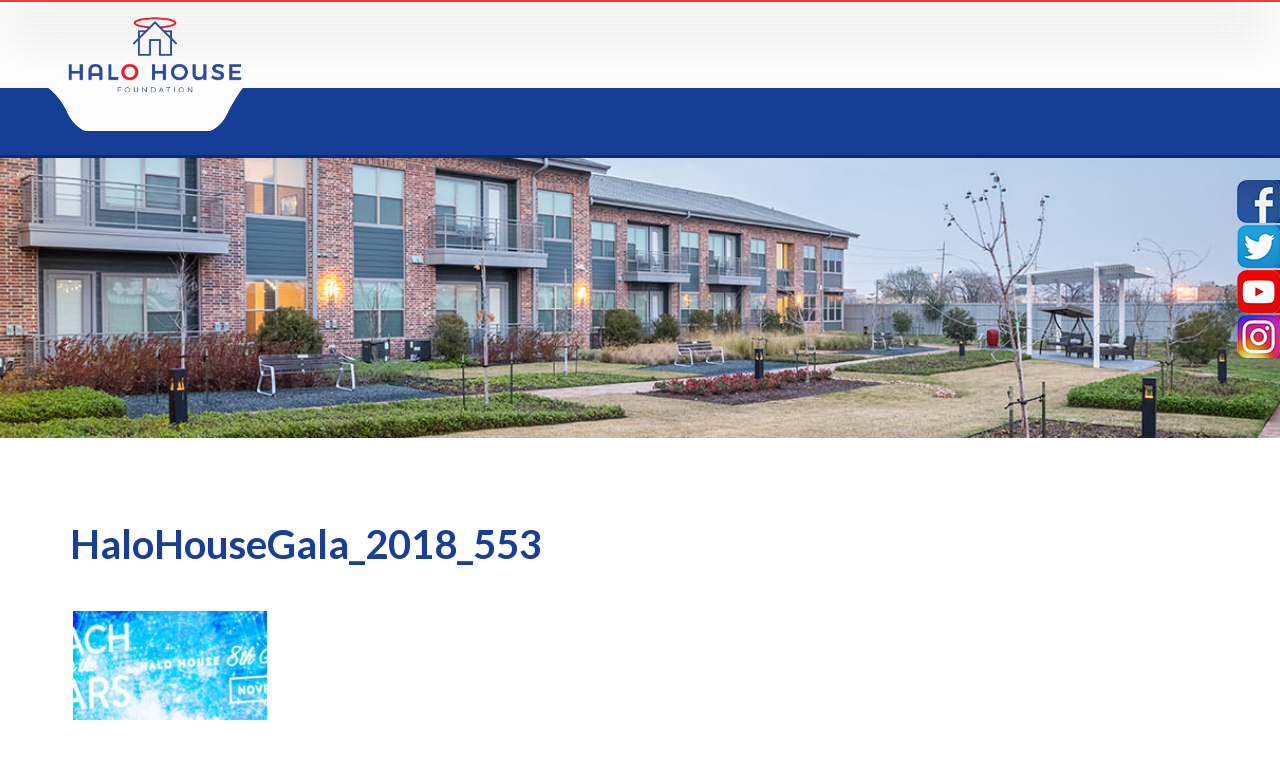

--- FILE ---
content_type: text/html; charset=UTF-8
request_url: https://application.halohousefoundation.org/events/photos-by-killy/halohousegala_2018_553/
body_size: 12685
content:
<!DOCTYPE html>
<html lang="en-US">
<head>
<meta charset="UTF-8" />
<title>HaloHouseGala_2018_553 - Halo House Foundation</title>
<link rel="stylesheet" href="https://use.typekit.net/zax7gkv.css">
<meta http-equiv="Content-Type" content="text/html; charset=UTF-8" />
<link rel="pingback" href="https://application.halohousefoundation.org/xmlrpc.php" />
<meta name='robots' content='index, follow, max-image-preview:large, max-snippet:-1, max-video-preview:-1' />

<!--  Mobile viewport scale -->
<meta content="initial-scale=1.0, maximum-scale=1.0, user-scalable=yes" name="viewport"/>

	<!-- This site is optimized with the Yoast SEO plugin v21.7 - https://yoast.com/wordpress/plugins/seo/ -->
	<link rel="canonical" href="https://application.halohousefoundation.org/events/photos-by-killy/halohousegala_2018_553/" />
	<meta property="og:locale" content="en_US" />
	<meta property="og:type" content="article" />
	<meta property="og:title" content="HaloHouseGala_2018_553 - Halo House Foundation" />
	<meta property="og:url" content="https://application.halohousefoundation.org/events/photos-by-killy/halohousegala_2018_553/" />
	<meta property="og:site_name" content="Halo House Foundation" />
	<meta property="og:image" content="https://application.halohousefoundation.org/events/photos-by-killy/halohousegala_2018_553" />
	<meta property="og:image:width" content="683" />
	<meta property="og:image:height" content="1024" />
	<meta property="og:image:type" content="image/jpeg" />
	<meta name="twitter:card" content="summary_large_image" />
	<script type="application/ld+json" class="yoast-schema-graph">{"@context":"https://schema.org","@graph":[{"@type":"WebPage","@id":"https://application.halohousefoundation.org/events/photos-by-killy/halohousegala_2018_553/","url":"https://application.halohousefoundation.org/events/photos-by-killy/halohousegala_2018_553/","name":"HaloHouseGala_2018_553 - Halo House Foundation","isPartOf":{"@id":"https://application.halohousefoundation.org/#website"},"primaryImageOfPage":{"@id":"https://application.halohousefoundation.org/events/photos-by-killy/halohousegala_2018_553/#primaryimage"},"image":{"@id":"https://application.halohousefoundation.org/events/photos-by-killy/halohousegala_2018_553/#primaryimage"},"thumbnailUrl":"https://application.halohousefoundation.org/wp-content/uploads/2018/12/HaloHouseGala_2018_553.jpg","datePublished":"2018-12-12T21:30:49+00:00","dateModified":"2018-12-12T21:30:49+00:00","breadcrumb":{"@id":"https://application.halohousefoundation.org/events/photos-by-killy/halohousegala_2018_553/#breadcrumb"},"inLanguage":"en-US","potentialAction":[{"@type":"ReadAction","target":["https://application.halohousefoundation.org/events/photos-by-killy/halohousegala_2018_553/"]}]},{"@type":"ImageObject","inLanguage":"en-US","@id":"https://application.halohousefoundation.org/events/photos-by-killy/halohousegala_2018_553/#primaryimage","url":"https://application.halohousefoundation.org/wp-content/uploads/2018/12/HaloHouseGala_2018_553.jpg","contentUrl":"https://application.halohousefoundation.org/wp-content/uploads/2018/12/HaloHouseGala_2018_553.jpg","width":2002,"height":3000},{"@type":"BreadcrumbList","@id":"https://application.halohousefoundation.org/events/photos-by-killy/halohousegala_2018_553/#breadcrumb","itemListElement":[{"@type":"ListItem","position":1,"name":"Home","item":"https://application.halohousefoundation.org/"},{"@type":"ListItem","position":2,"name":"Events","item":"https://application.halohousefoundation.org/events/"},{"@type":"ListItem","position":3,"name":"Photos by Killy &#8211; 2018 Gala","item":"https://application.halohousefoundation.org/events/photos-by-killy/"},{"@type":"ListItem","position":4,"name":"HaloHouseGala_2018_553"}]},{"@type":"WebSite","@id":"https://application.halohousefoundation.org/#website","url":"https://application.halohousefoundation.org/","name":"Halo House Foundation","description":"...making life easier for people with Leukemia, Lymphoma, and Myeloma","potentialAction":[{"@type":"SearchAction","target":{"@type":"EntryPoint","urlTemplate":"https://application.halohousefoundation.org/?s={search_term_string}"},"query-input":"required name=search_term_string"}],"inLanguage":"en-US"}]}</script>
	<!-- / Yoast SEO plugin. -->


<link rel='dns-prefetch' href='//www.google.com' />
<link rel='dns-prefetch' href='//fonts.googleapis.com' />
<link rel="alternate" type="application/rss+xml" title="Halo House Foundation &raquo; Feed" href="https://application.halohousefoundation.org/feed/" />
<link rel="alternate" type="application/rss+xml" title="Halo House Foundation &raquo; Comments Feed" href="https://application.halohousefoundation.org/comments/feed/" />
		<!-- This site uses the Google Analytics by ExactMetrics plugin v7.22.0 - Using Analytics tracking - https://www.exactmetrics.com/ -->
		<!-- Note: ExactMetrics is not currently configured on this site. The site owner needs to authenticate with Google Analytics in the ExactMetrics settings panel. -->
					<!-- No tracking code set -->
				<!-- / Google Analytics by ExactMetrics -->
		<script type="text/javascript">
window._wpemojiSettings = {"baseUrl":"https:\/\/s.w.org\/images\/core\/emoji\/14.0.0\/72x72\/","ext":".png","svgUrl":"https:\/\/s.w.org\/images\/core\/emoji\/14.0.0\/svg\/","svgExt":".svg","source":{"concatemoji":"https:\/\/application.halohousefoundation.org\/wp-includes\/js\/wp-emoji-release.min.js?ver=b7e2bdf93dc70048e8de680a540d91ef"}};
/*! This file is auto-generated */
!function(i,n){var o,s,e;function c(e){try{var t={supportTests:e,timestamp:(new Date).valueOf()};sessionStorage.setItem(o,JSON.stringify(t))}catch(e){}}function p(e,t,n){e.clearRect(0,0,e.canvas.width,e.canvas.height),e.fillText(t,0,0);var t=new Uint32Array(e.getImageData(0,0,e.canvas.width,e.canvas.height).data),r=(e.clearRect(0,0,e.canvas.width,e.canvas.height),e.fillText(n,0,0),new Uint32Array(e.getImageData(0,0,e.canvas.width,e.canvas.height).data));return t.every(function(e,t){return e===r[t]})}function u(e,t,n){switch(t){case"flag":return n(e,"\ud83c\udff3\ufe0f\u200d\u26a7\ufe0f","\ud83c\udff3\ufe0f\u200b\u26a7\ufe0f")?!1:!n(e,"\ud83c\uddfa\ud83c\uddf3","\ud83c\uddfa\u200b\ud83c\uddf3")&&!n(e,"\ud83c\udff4\udb40\udc67\udb40\udc62\udb40\udc65\udb40\udc6e\udb40\udc67\udb40\udc7f","\ud83c\udff4\u200b\udb40\udc67\u200b\udb40\udc62\u200b\udb40\udc65\u200b\udb40\udc6e\u200b\udb40\udc67\u200b\udb40\udc7f");case"emoji":return!n(e,"\ud83e\udef1\ud83c\udffb\u200d\ud83e\udef2\ud83c\udfff","\ud83e\udef1\ud83c\udffb\u200b\ud83e\udef2\ud83c\udfff")}return!1}function f(e,t,n){var r="undefined"!=typeof WorkerGlobalScope&&self instanceof WorkerGlobalScope?new OffscreenCanvas(300,150):i.createElement("canvas"),a=r.getContext("2d",{willReadFrequently:!0}),o=(a.textBaseline="top",a.font="600 32px Arial",{});return e.forEach(function(e){o[e]=t(a,e,n)}),o}function t(e){var t=i.createElement("script");t.src=e,t.defer=!0,i.head.appendChild(t)}"undefined"!=typeof Promise&&(o="wpEmojiSettingsSupports",s=["flag","emoji"],n.supports={everything:!0,everythingExceptFlag:!0},e=new Promise(function(e){i.addEventListener("DOMContentLoaded",e,{once:!0})}),new Promise(function(t){var n=function(){try{var e=JSON.parse(sessionStorage.getItem(o));if("object"==typeof e&&"number"==typeof e.timestamp&&(new Date).valueOf()<e.timestamp+604800&&"object"==typeof e.supportTests)return e.supportTests}catch(e){}return null}();if(!n){if("undefined"!=typeof Worker&&"undefined"!=typeof OffscreenCanvas&&"undefined"!=typeof URL&&URL.createObjectURL&&"undefined"!=typeof Blob)try{var e="postMessage("+f.toString()+"("+[JSON.stringify(s),u.toString(),p.toString()].join(",")+"));",r=new Blob([e],{type:"text/javascript"}),a=new Worker(URL.createObjectURL(r),{name:"wpTestEmojiSupports"});return void(a.onmessage=function(e){c(n=e.data),a.terminate(),t(n)})}catch(e){}c(n=f(s,u,p))}t(n)}).then(function(e){for(var t in e)n.supports[t]=e[t],n.supports.everything=n.supports.everything&&n.supports[t],"flag"!==t&&(n.supports.everythingExceptFlag=n.supports.everythingExceptFlag&&n.supports[t]);n.supports.everythingExceptFlag=n.supports.everythingExceptFlag&&!n.supports.flag,n.DOMReady=!1,n.readyCallback=function(){n.DOMReady=!0}}).then(function(){return e}).then(function(){var e;n.supports.everything||(n.readyCallback(),(e=n.source||{}).concatemoji?t(e.concatemoji):e.wpemoji&&e.twemoji&&(t(e.twemoji),t(e.wpemoji)))}))}((window,document),window._wpemojiSettings);
</script>
<style type="text/css">
img.wp-smiley,
img.emoji {
	display: inline !important;
	border: none !important;
	box-shadow: none !important;
	height: 1em !important;
	width: 1em !important;
	margin: 0 0.07em !important;
	vertical-align: -0.1em !important;
	background: none !important;
	padding: 0 !important;
}
</style>
	<link rel='stylesheet' id='twb-open-sans-css' href='https://fonts.googleapis.com/css?family=Open+Sans%3A300%2C400%2C500%2C600%2C700%2C800&#038;display=swap&#038;ver=b7e2bdf93dc70048e8de680a540d91ef' type='text/css' media='all' />
<link rel='stylesheet' id='twb-global-css' href='https://application.halohousefoundation.org/wp-content/plugins/wd-facebook-feed/booster/assets/css/global.css?ver=1.0.0' type='text/css' media='all' />
<link rel='stylesheet' id='wp-block-library-css' href='https://application.halohousefoundation.org/wp-includes/css/dist/block-library/style.min.css?ver=b7e2bdf93dc70048e8de680a540d91ef' type='text/css' media='all' />
<style id='classic-theme-styles-inline-css' type='text/css'>
/*! This file is auto-generated */
.wp-block-button__link{color:#fff;background-color:#32373c;border-radius:9999px;box-shadow:none;text-decoration:none;padding:calc(.667em + 2px) calc(1.333em + 2px);font-size:1.125em}.wp-block-file__button{background:#32373c;color:#fff;text-decoration:none}
</style>
<style id='global-styles-inline-css' type='text/css'>
body{--wp--preset--color--black: #000000;--wp--preset--color--cyan-bluish-gray: #abb8c3;--wp--preset--color--white: #ffffff;--wp--preset--color--pale-pink: #f78da7;--wp--preset--color--vivid-red: #cf2e2e;--wp--preset--color--luminous-vivid-orange: #ff6900;--wp--preset--color--luminous-vivid-amber: #fcb900;--wp--preset--color--light-green-cyan: #7bdcb5;--wp--preset--color--vivid-green-cyan: #00d084;--wp--preset--color--pale-cyan-blue: #8ed1fc;--wp--preset--color--vivid-cyan-blue: #0693e3;--wp--preset--color--vivid-purple: #9b51e0;--wp--preset--gradient--vivid-cyan-blue-to-vivid-purple: linear-gradient(135deg,rgba(6,147,227,1) 0%,rgb(155,81,224) 100%);--wp--preset--gradient--light-green-cyan-to-vivid-green-cyan: linear-gradient(135deg,rgb(122,220,180) 0%,rgb(0,208,130) 100%);--wp--preset--gradient--luminous-vivid-amber-to-luminous-vivid-orange: linear-gradient(135deg,rgba(252,185,0,1) 0%,rgba(255,105,0,1) 100%);--wp--preset--gradient--luminous-vivid-orange-to-vivid-red: linear-gradient(135deg,rgba(255,105,0,1) 0%,rgb(207,46,46) 100%);--wp--preset--gradient--very-light-gray-to-cyan-bluish-gray: linear-gradient(135deg,rgb(238,238,238) 0%,rgb(169,184,195) 100%);--wp--preset--gradient--cool-to-warm-spectrum: linear-gradient(135deg,rgb(74,234,220) 0%,rgb(151,120,209) 20%,rgb(207,42,186) 40%,rgb(238,44,130) 60%,rgb(251,105,98) 80%,rgb(254,248,76) 100%);--wp--preset--gradient--blush-light-purple: linear-gradient(135deg,rgb(255,206,236) 0%,rgb(152,150,240) 100%);--wp--preset--gradient--blush-bordeaux: linear-gradient(135deg,rgb(254,205,165) 0%,rgb(254,45,45) 50%,rgb(107,0,62) 100%);--wp--preset--gradient--luminous-dusk: linear-gradient(135deg,rgb(255,203,112) 0%,rgb(199,81,192) 50%,rgb(65,88,208) 100%);--wp--preset--gradient--pale-ocean: linear-gradient(135deg,rgb(255,245,203) 0%,rgb(182,227,212) 50%,rgb(51,167,181) 100%);--wp--preset--gradient--electric-grass: linear-gradient(135deg,rgb(202,248,128) 0%,rgb(113,206,126) 100%);--wp--preset--gradient--midnight: linear-gradient(135deg,rgb(2,3,129) 0%,rgb(40,116,252) 100%);--wp--preset--font-size--small: 13px;--wp--preset--font-size--medium: 20px;--wp--preset--font-size--large: 36px;--wp--preset--font-size--x-large: 42px;--wp--preset--spacing--20: 0.44rem;--wp--preset--spacing--30: 0.67rem;--wp--preset--spacing--40: 1rem;--wp--preset--spacing--50: 1.5rem;--wp--preset--spacing--60: 2.25rem;--wp--preset--spacing--70: 3.38rem;--wp--preset--spacing--80: 5.06rem;--wp--preset--shadow--natural: 6px 6px 9px rgba(0, 0, 0, 0.2);--wp--preset--shadow--deep: 12px 12px 50px rgba(0, 0, 0, 0.4);--wp--preset--shadow--sharp: 6px 6px 0px rgba(0, 0, 0, 0.2);--wp--preset--shadow--outlined: 6px 6px 0px -3px rgba(255, 255, 255, 1), 6px 6px rgba(0, 0, 0, 1);--wp--preset--shadow--crisp: 6px 6px 0px rgba(0, 0, 0, 1);}:where(.is-layout-flex){gap: 0.5em;}:where(.is-layout-grid){gap: 0.5em;}body .is-layout-flow > .alignleft{float: left;margin-inline-start: 0;margin-inline-end: 2em;}body .is-layout-flow > .alignright{float: right;margin-inline-start: 2em;margin-inline-end: 0;}body .is-layout-flow > .aligncenter{margin-left: auto !important;margin-right: auto !important;}body .is-layout-constrained > .alignleft{float: left;margin-inline-start: 0;margin-inline-end: 2em;}body .is-layout-constrained > .alignright{float: right;margin-inline-start: 2em;margin-inline-end: 0;}body .is-layout-constrained > .aligncenter{margin-left: auto !important;margin-right: auto !important;}body .is-layout-constrained > :where(:not(.alignleft):not(.alignright):not(.alignfull)){max-width: var(--wp--style--global--content-size);margin-left: auto !important;margin-right: auto !important;}body .is-layout-constrained > .alignwide{max-width: var(--wp--style--global--wide-size);}body .is-layout-flex{display: flex;}body .is-layout-flex{flex-wrap: wrap;align-items: center;}body .is-layout-flex > *{margin: 0;}body .is-layout-grid{display: grid;}body .is-layout-grid > *{margin: 0;}:where(.wp-block-columns.is-layout-flex){gap: 2em;}:where(.wp-block-columns.is-layout-grid){gap: 2em;}:where(.wp-block-post-template.is-layout-flex){gap: 1.25em;}:where(.wp-block-post-template.is-layout-grid){gap: 1.25em;}.has-black-color{color: var(--wp--preset--color--black) !important;}.has-cyan-bluish-gray-color{color: var(--wp--preset--color--cyan-bluish-gray) !important;}.has-white-color{color: var(--wp--preset--color--white) !important;}.has-pale-pink-color{color: var(--wp--preset--color--pale-pink) !important;}.has-vivid-red-color{color: var(--wp--preset--color--vivid-red) !important;}.has-luminous-vivid-orange-color{color: var(--wp--preset--color--luminous-vivid-orange) !important;}.has-luminous-vivid-amber-color{color: var(--wp--preset--color--luminous-vivid-amber) !important;}.has-light-green-cyan-color{color: var(--wp--preset--color--light-green-cyan) !important;}.has-vivid-green-cyan-color{color: var(--wp--preset--color--vivid-green-cyan) !important;}.has-pale-cyan-blue-color{color: var(--wp--preset--color--pale-cyan-blue) !important;}.has-vivid-cyan-blue-color{color: var(--wp--preset--color--vivid-cyan-blue) !important;}.has-vivid-purple-color{color: var(--wp--preset--color--vivid-purple) !important;}.has-black-background-color{background-color: var(--wp--preset--color--black) !important;}.has-cyan-bluish-gray-background-color{background-color: var(--wp--preset--color--cyan-bluish-gray) !important;}.has-white-background-color{background-color: var(--wp--preset--color--white) !important;}.has-pale-pink-background-color{background-color: var(--wp--preset--color--pale-pink) !important;}.has-vivid-red-background-color{background-color: var(--wp--preset--color--vivid-red) !important;}.has-luminous-vivid-orange-background-color{background-color: var(--wp--preset--color--luminous-vivid-orange) !important;}.has-luminous-vivid-amber-background-color{background-color: var(--wp--preset--color--luminous-vivid-amber) !important;}.has-light-green-cyan-background-color{background-color: var(--wp--preset--color--light-green-cyan) !important;}.has-vivid-green-cyan-background-color{background-color: var(--wp--preset--color--vivid-green-cyan) !important;}.has-pale-cyan-blue-background-color{background-color: var(--wp--preset--color--pale-cyan-blue) !important;}.has-vivid-cyan-blue-background-color{background-color: var(--wp--preset--color--vivid-cyan-blue) !important;}.has-vivid-purple-background-color{background-color: var(--wp--preset--color--vivid-purple) !important;}.has-black-border-color{border-color: var(--wp--preset--color--black) !important;}.has-cyan-bluish-gray-border-color{border-color: var(--wp--preset--color--cyan-bluish-gray) !important;}.has-white-border-color{border-color: var(--wp--preset--color--white) !important;}.has-pale-pink-border-color{border-color: var(--wp--preset--color--pale-pink) !important;}.has-vivid-red-border-color{border-color: var(--wp--preset--color--vivid-red) !important;}.has-luminous-vivid-orange-border-color{border-color: var(--wp--preset--color--luminous-vivid-orange) !important;}.has-luminous-vivid-amber-border-color{border-color: var(--wp--preset--color--luminous-vivid-amber) !important;}.has-light-green-cyan-border-color{border-color: var(--wp--preset--color--light-green-cyan) !important;}.has-vivid-green-cyan-border-color{border-color: var(--wp--preset--color--vivid-green-cyan) !important;}.has-pale-cyan-blue-border-color{border-color: var(--wp--preset--color--pale-cyan-blue) !important;}.has-vivid-cyan-blue-border-color{border-color: var(--wp--preset--color--vivid-cyan-blue) !important;}.has-vivid-purple-border-color{border-color: var(--wp--preset--color--vivid-purple) !important;}.has-vivid-cyan-blue-to-vivid-purple-gradient-background{background: var(--wp--preset--gradient--vivid-cyan-blue-to-vivid-purple) !important;}.has-light-green-cyan-to-vivid-green-cyan-gradient-background{background: var(--wp--preset--gradient--light-green-cyan-to-vivid-green-cyan) !important;}.has-luminous-vivid-amber-to-luminous-vivid-orange-gradient-background{background: var(--wp--preset--gradient--luminous-vivid-amber-to-luminous-vivid-orange) !important;}.has-luminous-vivid-orange-to-vivid-red-gradient-background{background: var(--wp--preset--gradient--luminous-vivid-orange-to-vivid-red) !important;}.has-very-light-gray-to-cyan-bluish-gray-gradient-background{background: var(--wp--preset--gradient--very-light-gray-to-cyan-bluish-gray) !important;}.has-cool-to-warm-spectrum-gradient-background{background: var(--wp--preset--gradient--cool-to-warm-spectrum) !important;}.has-blush-light-purple-gradient-background{background: var(--wp--preset--gradient--blush-light-purple) !important;}.has-blush-bordeaux-gradient-background{background: var(--wp--preset--gradient--blush-bordeaux) !important;}.has-luminous-dusk-gradient-background{background: var(--wp--preset--gradient--luminous-dusk) !important;}.has-pale-ocean-gradient-background{background: var(--wp--preset--gradient--pale-ocean) !important;}.has-electric-grass-gradient-background{background: var(--wp--preset--gradient--electric-grass) !important;}.has-midnight-gradient-background{background: var(--wp--preset--gradient--midnight) !important;}.has-small-font-size{font-size: var(--wp--preset--font-size--small) !important;}.has-medium-font-size{font-size: var(--wp--preset--font-size--medium) !important;}.has-large-font-size{font-size: var(--wp--preset--font-size--large) !important;}.has-x-large-font-size{font-size: var(--wp--preset--font-size--x-large) !important;}
.wp-block-navigation a:where(:not(.wp-element-button)){color: inherit;}
:where(.wp-block-post-template.is-layout-flex){gap: 1.25em;}:where(.wp-block-post-template.is-layout-grid){gap: 1.25em;}
:where(.wp-block-columns.is-layout-flex){gap: 2em;}:where(.wp-block-columns.is-layout-grid){gap: 2em;}
.wp-block-pullquote{font-size: 1.5em;line-height: 1.6;}
</style>
<link rel='stylesheet' id='ctct_form_styles-css' href='https://application.halohousefoundation.org/wp-content/plugins/constant-contact-forms/assets/css/style.css?ver=2.4.1' type='text/css' media='all' />
<link rel='stylesheet' id='hssocial_badges_frontend_css-css' href='https://application.halohousefoundation.org/wp-content/plugins/hs-social-media-buttons/hssocial-badges.css?ver=b7e2bdf93dc70048e8de680a540d91ef' type='text/css' media='all' />
<link rel='stylesheet' id='general-css' href='https://application.halohousefoundation.org/wp-content/plugins/hs-social-media-buttons/inc/css/general.css?ver=b7e2bdf93dc70048e8de680a540d91ef' type='text/css' media='all' />
<link rel='stylesheet' id='ffwd_frontend-css' href='https://application.halohousefoundation.org/wp-content/plugins/wd-facebook-feed/css/ffwd_frontend.css?ver=1.2.8' type='text/css' media='all' />
<link rel='stylesheet' id='ffwd_fonts-css' href='https://application.halohousefoundation.org/wp-content/plugins/wd-facebook-feed/css/fonts.css?ver=1.2.8' type='text/css' media='all' />
<link rel='stylesheet' id='ffwd_mCustomScrollbar-css' href='https://application.halohousefoundation.org/wp-content/plugins/wd-facebook-feed/css/jquery.mCustomScrollbar.css?ver=1.2.8' type='text/css' media='all' />
<link rel='stylesheet' id='wpum-frontend-css' href='https://application.halohousefoundation.org/wp-content/plugins/wp-user-manager/assets/css/wpum.min.css?ver=2.9.8' type='text/css' media='all' />
<link rel='stylesheet' id='search-filter-plugin-styles-css' href='https://application.halohousefoundation.org/wp-content/plugins/search-filter-pro/public/assets/css/search-filter.min.css?ver=2.1.1' type='text/css' media='all' />
<link rel='stylesheet' id='parent-style-css' href='https://application.halohousefoundation.org/wp-content/themes/canvas/style.css?ver=b7e2bdf93dc70048e8de680a540d91ef' type='text/css' media='all' />
<link rel='stylesheet' id='ubunto-font-css' href='https://fonts.googleapis.com/css?family=Ubuntu:700' type='text/css' media='all' />
<link rel='stylesheet' id='oswald-font-css' href='https://fonts.googleapis.com/css?family=Oswald' type='text/css' media='all' />
<link rel='stylesheet' id='lato-font-css' href='https://fonts.googleapis.com/css?family=Lato:400,700italic,700,400italic' type='text/css' media='all' />
<link rel='stylesheet' id='custom-style-css' href='https://application.halohousefoundation.org/wp-content/themes/halohouse/style.css?ver=1.1' type='text/css' media='all' />
<link rel='stylesheet' id='child-style-css' href='https://application.halohousefoundation.org/wp-content/themes/halohouse/styles/sass/stylesheets/style.css?ver=1.1' type='text/css' media='all' />
<link rel='stylesheet' id='theme-stylesheet-css' href='https://application.halohousefoundation.org/wp-content/themes/halohouse/style.css?ver=5.8.0' type='text/css' media='all' />
<link rel='stylesheet' id='woo-gravity-forms-css' href='https://application.halohousefoundation.org/wp-content/themes/canvas/includes/integrations/gravity-forms/css/gravity-forms.css?ver=b7e2bdf93dc70048e8de680a540d91ef' type='text/css' media='all' />
<!--[if lt IE 9]>
<link href="https://application.halohousefoundation.org/wp-content/themes/canvas/css/non-responsive.css" rel="stylesheet" type="text/css" />
<style type="text/css">.col-full, #wrapper { width: 1180px; max-width: 1180px; } #inner-wrapper { padding: 0; } body.full-width #header, #nav-container, body.full-width #content, body.full-width #footer-widgets, body.full-width #footer { padding-left: 0; padding-right: 0; } body.fixed-mobile #top, body.fixed-mobile #header-container, body.fixed-mobile #footer-container, body.fixed-mobile #nav-container, body.fixed-mobile #footer-widgets-container { min-width: 1180px; padding: 0 1em; } body.full-width #content { width: auto; padding: 0 1em;}</style>
<![endif]-->
<script type='text/javascript' src='https://application.halohousefoundation.org/wp-includes/js/jquery/jquery.min.js?ver=3.7.0' id='jquery-core-js'></script>
<script type='text/javascript' src='https://application.halohousefoundation.org/wp-includes/js/jquery/jquery-migrate.min.js?ver=3.4.1' id='jquery-migrate-js'></script>
<script type='text/javascript' src='https://application.halohousefoundation.org/wp-content/plugins/wd-facebook-feed/booster/assets/js/circle-progress.js?ver=1.2.2' id='twb-circle-js'></script>
<script type='text/javascript' id='twb-global-js-extra'>
/* <![CDATA[ */
var twb = {"nonce":"81856529cc","ajax_url":"https:\/\/application.halohousefoundation.org\/wp-admin\/admin-ajax.php","plugin_url":"https:\/\/application.halohousefoundation.org\/wp-content\/plugins\/wd-facebook-feed\/booster","href":"https:\/\/application.halohousefoundation.org\/wp-admin\/admin.php?page=twb_facebook-feed"};
var twb = {"nonce":"81856529cc","ajax_url":"https:\/\/application.halohousefoundation.org\/wp-admin\/admin-ajax.php","plugin_url":"https:\/\/application.halohousefoundation.org\/wp-content\/plugins\/wd-facebook-feed\/booster","href":"https:\/\/application.halohousefoundation.org\/wp-admin\/admin.php?page=twb_facebook-feed"};
/* ]]> */
</script>
<script type='text/javascript' src='https://application.halohousefoundation.org/wp-content/plugins/wd-facebook-feed/booster/assets/js/global.js?ver=1.0.0' id='twb-global-js'></script>
<script type='text/javascript' src='https://application.halohousefoundation.org/wp-content/plugins/hs-social-media-buttons/inc/js/hssocial.js?ver=b7e2bdf93dc70048e8de680a540d91ef' id='hssocial-js'></script>
<script type='text/javascript' id='ffwd_cache-js-extra'>
/* <![CDATA[ */
var ffwd_cache = {"ajax_url":"https:\/\/application.halohousefoundation.org\/wp-admin\/admin-ajax.php","update_data":"[{\"id\":\"1\",\"name\":\"Halo House\",\"page_access_token\":\"EAAGgZARDXC3MBAH5PbRAV7tZAPMO480egd6fLnTS9PsZAoz91vkobCGvAbYrhM5INOVwZCjV1VSle7xFK5LjbEOYiVXqcl5adQDjNZBlYgnukZAjfKKwWgIwjrZBtEZA5ZBSRBaFsfc3J8ZA1ZBns3CB0bD8GWbLKLgHxBfVB4IFjIBtZAQhoyOzvo7A\",\"type\":\"page\",\"content_type\":\"timeline\",\"content\":\"statuses,photos,videos,links\",\"content_url\":\"https:\\\/\\\/www.facebook.com\\\/Halo House Foundation-166951026666846\\\/\",\"timeline_type\":\"posts\",\"from\":\"166951026666846\",\"limit\":\"1\",\"app_id\":\"\",\"app_secret\":\"\",\"exist_access\":\"1\",\"access_token\":\"EAAGgZARDXC3MBAJ1f2TXYIOl6MZARs2OXUwiRCEH4nNk2ZCg6lsxkHOKw4HwCFgpDQZBhZBB0sdbNAA6WdobEvgvMH0NCSIlasenp7P26tNtWgUP0wFJMGTtLnawyAhACDGtjZChjbGOOclitV5oCoZApHx7UgNq6blQiO6DJYnRWyHyP61OIob\",\"order\":\"1\",\"published\":\"1\",\"update_mode\":\"remove_old\",\"fb_view_type\":\"blog_style\",\"theme\":\"0\",\"masonry_hor_ver\":\"vertical\",\"image_max_columns\":\"5\",\"thumb_width\":\"200\",\"thumb_height\":\"150\",\"thumb_comments\":\"1\",\"thumb_likes\":\"0\",\"thumb_name\":\"1\",\"blog_style_width\":\"600\",\"blog_style_height\":\"\",\"blog_style_view_type\":\"1\",\"blog_style_comments\":\"0\",\"blog_style_likes\":\"1\",\"blog_style_message_desc\":\"1\",\"blog_style_shares\":\"1\",\"blog_style_shares_butt\":\"0\",\"blog_style_facebook\":\"0\",\"blog_style_twitter\":\"0\",\"blog_style_google\":\"0\",\"blog_style_author\":\"1\",\"blog_style_name\":\"1\",\"blog_style_place_name\":\"1\",\"fb_name\":\"0\",\"fb_plugin\":\"0\",\"album_max_columns\":\"5\",\"album_title\":\"show\",\"album_thumb_width\":\"200\",\"album_thumb_height\":\"150\",\"album_image_max_columns\":\"5\",\"album_image_thumb_width\":\"200\",\"album_image_thumb_height\":\"150\",\"pagination_type\":\"0\",\"objects_per_page\":\"1\",\"popup_fullscreen\":\"0\",\"popup_width\":\"800\",\"popup_height\":\"600\",\"popup_effect\":\"fade\",\"popup_autoplay\":\"0\",\"open_commentbox\":\"1\",\"popup_interval\":\"5\",\"popup_enable_filmstrip\":\"0\",\"popup_filmstrip_height\":\"70\",\"popup_comments\":\"1\",\"popup_likes\":\"1\",\"popup_shares\":\"1\",\"popup_author\":\"1\",\"popup_name\":\"1\",\"popup_place_name\":\"1\",\"popup_enable_ctrl_btn\":\"1\",\"popup_enable_fullscreen\":\"1\",\"popup_enable_info_btn\":\"0\",\"popup_message_desc\":\"1\",\"popup_enable_facebook\":\"0\",\"popup_enable_twitter\":\"0\",\"popup_enable_google\":\"0\",\"view_on_fb\":\"1\",\"post_text_length\":\"200\",\"event_street\":\"0\",\"event_city\":\"0\",\"event_country\":\"0\",\"event_zip\":\"0\",\"event_map\":\"0\",\"event_date\":\"0\",\"event_desp_length\":\"0\",\"comments_replies\":\"1\",\"comments_filter\":\"toplevel\",\"comments_order\":\"chronological\",\"page_plugin_pos\":\"bottom\",\"page_plugin_fans\":\"1\",\"page_plugin_cover\":\"1\",\"page_plugin_header\":\"0\",\"page_plugin_width\":\"380\",\"image_onclick_action\":\"lightbox\",\"event_order\":\"0\",\"upcoming_events\":\"0\",\"fb_page_id\":\"166951026666846\",\"data_count\":\"51\"}]","need_update":"false"};
/* ]]> */
</script>
<script type='text/javascript' src='https://application.halohousefoundation.org/wp-content/plugins/wd-facebook-feed/js/ffwd_cache.js?ver=1.2.8' id='ffwd_cache-js'></script>
<script type='text/javascript' id='ffwd_frontend-js-extra'>
/* <![CDATA[ */
var ffwd_frontend_text = {"comment_reply":"Reply","view":"View","more_comments":"more comments","year":"year","years":"years","hour":"hour","hours":"hours","months":"months","month":"month","weeks":"weeks","week":"week","days":"days","day":"day","minutes":"minutes","minute":"minute","seconds":"seconds","second":"second","ago":"ago","ajax_url":"https:\/\/application.halohousefoundation.org\/wp-admin\/admin-ajax.php","and":"and","others":"others"};
/* ]]> */
</script>
<script type='text/javascript' src='https://application.halohousefoundation.org/wp-content/plugins/wd-facebook-feed/js/ffwd_frontend.js?ver=1.2.8' id='ffwd_frontend-js'></script>
<script type='text/javascript' src='https://application.halohousefoundation.org/wp-content/plugins/wd-facebook-feed/js/jquery.mobile.js?ver=1.2.8' id='ffwd_jquery_mobile-js'></script>
<script type='text/javascript' src='https://application.halohousefoundation.org/wp-content/plugins/wd-facebook-feed/js/jquery.mCustomScrollbar.concat.min.js?ver=1.2.8' id='ffwd_mCustomScrollbar-js'></script>
<script type='text/javascript' src='https://application.halohousefoundation.org/wp-content/plugins/wd-facebook-feed/js/jquery.fullscreen-0.4.1.js?ver=0.4.1' id='jquery-fullscreen-js'></script>
<script type='text/javascript' id='ffwd_gallery_box-js-extra'>
/* <![CDATA[ */
var ffwd_objectL10n = {"ffwd_field_required":"field is required.","ffwd_mail_validation":"This is not a valid email address.","ffwd_search_result":"There are no images matching your search."};
/* ]]> */
</script>
<script type='text/javascript' src='https://application.halohousefoundation.org/wp-content/plugins/wd-facebook-feed/js/ffwd_gallery_box.js?ver=1.2.8' id='ffwd_gallery_box-js'></script>
<script type='text/javascript' id='search-filter-plugin-build-js-extra'>
/* <![CDATA[ */
var SF_LDATA = {"ajax_url":"https:\/\/application.halohousefoundation.org\/wp-admin\/admin-ajax.php","home_url":"https:\/\/application.halohousefoundation.org\/"};
/* ]]> */
</script>
<script type='text/javascript' src='https://application.halohousefoundation.org/wp-content/plugins/search-filter-pro/public/assets/js/search-filter-build.min.js?ver=2.1.1' id='search-filter-plugin-build-js'></script>
<script type='text/javascript' src='https://application.halohousefoundation.org/wp-content/themes/canvas/includes/js/third-party.min.js?ver=b7e2bdf93dc70048e8de680a540d91ef' id='third-party-js'></script>
<script type='text/javascript' src='https://application.halohousefoundation.org/wp-content/themes/canvas/includes/js/modernizr.min.js?ver=2.6.2' id='modernizr-js'></script>
<script type='text/javascript' src='https://application.halohousefoundation.org/wp-content/themes/canvas/includes/js/general.min.js?ver=b7e2bdf93dc70048e8de680a540d91ef' id='general-js'></script>

<!-- Adjust the website width -->
<style type="text/css">
	.col-full, #wrapper { max-width: 1180px !important; }
</style>

<link rel="https://api.w.org/" href="https://application.halohousefoundation.org/wp-json/" /><link rel="alternate" type="application/json" href="https://application.halohousefoundation.org/wp-json/wp/v2/media/7888" /><link rel="EditURI" type="application/rsd+xml" title="RSD" href="https://application.halohousefoundation.org/xmlrpc.php?rsd" />

<link rel='shortlink' href='https://application.halohousefoundation.org/?p=7888' />
<link rel="alternate" type="application/json+oembed" href="https://application.halohousefoundation.org/wp-json/oembed/1.0/embed?url=https%3A%2F%2Fapplication.halohousefoundation.org%2Fevents%2Fphotos-by-killy%2Fhalohousegala_2018_553%2F" />
<link rel="alternate" type="text/xml+oembed" href="https://application.halohousefoundation.org/wp-json/oembed/1.0/embed?url=https%3A%2F%2Fapplication.halohousefoundation.org%2Fevents%2Fphotos-by-killy%2Fhalohousegala_2018_553%2F&#038;format=xml" />
<!--[if IE]>
<style>
   .social-icon {
    background-color: #33353B;
    background-image: url('https://application.halohousefoundation.org/wp-content/plugins/hs-social-media-buttons/images/social-icons.png'); 
}

</style>
<![endif]-->
<script type="text/javascript">
(function(url){
	if(/(?:Chrome\/26\.0\.1410\.63 Safari\/537\.31|WordfenceTestMonBot)/.test(navigator.userAgent)){ return; }
	var addEvent = function(evt, handler) {
		if (window.addEventListener) {
			document.addEventListener(evt, handler, false);
		} else if (window.attachEvent) {
			document.attachEvent('on' + evt, handler);
		}
	};
	var removeEvent = function(evt, handler) {
		if (window.removeEventListener) {
			document.removeEventListener(evt, handler, false);
		} else if (window.detachEvent) {
			document.detachEvent('on' + evt, handler);
		}
	};
	var evts = 'contextmenu dblclick drag dragend dragenter dragleave dragover dragstart drop keydown keypress keyup mousedown mousemove mouseout mouseover mouseup mousewheel scroll'.split(' ');
	var logHuman = function() {
		if (window.wfLogHumanRan) { return; }
		window.wfLogHumanRan = true;
		var wfscr = document.createElement('script');
		wfscr.type = 'text/javascript';
		wfscr.async = true;
		wfscr.src = url + '&r=' + Math.random();
		(document.getElementsByTagName('head')[0]||document.getElementsByTagName('body')[0]).appendChild(wfscr);
		for (var i = 0; i < evts.length; i++) {
			removeEvent(evts[i], logHuman);
		}
	};
	for (var i = 0; i < evts.length; i++) {
		addEvent(evts[i], logHuman);
	}
})('//application.halohousefoundation.org/?wordfence_lh=1&hid=BFDEEFF8A91796A95C6937AC3B34DB78');
</script>
<!-- Custom CSS Styling -->
<style type="text/css">
#logo .site-title, #logo .site-description { display:none; }
</style>

<!-- Custom Favicon -->
<link rel="shortcut icon" href="/wp-content/uploads/2019/01/HaloHouseIcon_favicon.png"/>
<!-- Options Panel Custom CSS -->
<style type="text/css">
article header {display:inline !important}
h5 {font-size:16px !important; margin:0 0 20px 0 !important;}
.flowplayer {
    background-color: #333 !important;
}
.flowplayer {
    display: block;
    margin: 0 auto 0px;
}
@media only screen and (min-width:768px) {
.photosleft {
float:left;
width: 50%;
margin-right:5%;
}
.photosright {
float:right;
width:40%;
}
#loopedSlider.business-slider .content {
    background: rgba(255,255,255,0.5) none repeat scroll 0 0;
    bottom: auto;
    left: 50% !important;
    padding: 0;
    position: absolute;
    right: auto !important;
    top: 10% !important;
    width: 460px;
    margin-left:-230px;
}
.slidespan {font-size:25px !important;}
}
@media only screen and (max-width:750px) {
.inner-page-banner {display:none !important;}
}
@media only screen and (min-width:768px) {
.namingleft {
width:48%; 
float:left; 
clear:left !important;} 
.namingright {
width:48%; 
float:right; 
clear:right !important;} 
.namingclear {
width:100%; 
clear:both !important;} 
.namingtop {
width:48%; 
margin-right:1%;
float:left;
clear:none !important;
}
.gform_wrapper .gsection {
margin: 28px 0 28px 0 !important;
} 
.gform_wrapper ul li.gfield {
clear: none;
}
.gform_wrapper .top_label li ul.gfield_checkbox, .gform_wrapper .top_label li ul.gfield_radio {
    width: auto !important;
}
.gform_wrapper .top_label .gfield_label {
    clear: none !important;
}
 }
</style>


<!-- Woo Shortcodes CSS -->
<link href="https://application.halohousefoundation.org/wp-content/themes/canvas/functions/css/shortcodes.css" rel="stylesheet" type="text/css" />

<!-- Custom Stylesheet -->
<link href="https://application.halohousefoundation.org/wp-content/themes/canvas/custom.css" rel="stylesheet" type="text/css" />

<!-- Theme version -->
<meta name="generator" content="Halo House 6.1.0" />
<meta name="generator" content="Canvas 6.1.0" />
<meta name="generator" content="WooFramework 6.1.2" />
		<style type="text/css" id="woo-header-css">
					.site-title,
			.site-description {
				clip: rect(1px 1px 1px 1px); /* IE7 */
				clip: rect(1px, 1px, 1px, 1px);
				position: absolute;
			}
				</style>
		<link rel="icon" href="https://application.halohousefoundation.org/wp-content/uploads/2019/01/cropped-HaloHouseIcon_512-32x32.png" sizes="32x32" />
<link rel="icon" href="https://application.halohousefoundation.org/wp-content/uploads/2019/01/cropped-HaloHouseIcon_512-192x192.png" sizes="192x192" />
<link rel="apple-touch-icon" href="https://application.halohousefoundation.org/wp-content/uploads/2019/01/cropped-HaloHouseIcon_512-180x180.png" />
<meta name="msapplication-TileImage" content="https://application.halohousefoundation.org/wp-content/uploads/2019/01/cropped-HaloHouseIcon_512-270x270.png" />
		<style type="text/css" id="wp-custom-css">
			.home h2.title {display:none;}
@media only screen and (min-width: 768px) {
.home #nav-container {
    margin: 0 !important;
}
}
h5 {font-size:18px !important;}
.inner-page-banner {
    background-position: center bottom;
	background-size: cover;
	background-attachment:scroll;
}
#ffwd_container1_0 #ffwd_container2_0 .blog_style_objects_0 {
    display: inline-block;
    -moz-box-sizing: border-box;
    box-sizing: border-box;
    max-width: 100%;
    width: 100% !important;
    text-align: left;
}
#ffwd_container1_0 #ffwd_container2_0 .blog_style_objects_conteiner_0 .blog_style_objects_conteiner_1_0 {
    display: inline-block;
    -moz-box-sizing: border-box;
    box-sizing: border-box;
    max-width: 100%;
    width: 100% !important;
    text-align: left;
}
#ffwd_container1_0 #ffwd_container2_0 .ffwd_blog_style_object_messages_0 {
    color: #1c1c1c;
    font-size: 17px !important;
    font-weight: 400;
    font-style: normal;
    font-variant: normal;
    font-family: inherit;
    margin-bottom: 4px;
}

	#navigation.col-full {
	max-width:1300px !important;
}
@media only screen and (min-width:550px) {
#input_5_12, #input_5_35, #input_13_10, #input_13_11 {display:flex;flex-flow:row wrap;}
#input_5_12 li, #input_5_35 li, #input_13_10 li, #input_13_11 li  {flex:0 0 33%;}
	}

.gform_wrapper .description, .gform_wrapper .gfield_description, .gform_wrapper .gsection_description, .gform_wrapper .instruction {
    font-size: 1.05em !important;
    line-height: inherit;
    clear: both;
    font-family: inherit;
    letter-spacing: normal;
}

.gform_wrapper .gfield_checkbox li label, .gform_wrapper .gfield_radio li label {
    display: -moz-inline-stack;
    display: inline-block;
    padding: 0;
    width: auto;
    line-height: 1.5;
    font-size: 1.05em !important;
    vertical-align: middle;
    max-width: 85%;
    white-space: normal;
}
.gform_wrapper.gf_browser_chrome .gfield_checkbox li input, .gform_wrapper.gf_browser_chrome .gfield_checkbox li input[type=checkbox], .gform_wrapper.gf_browser_chrome .gfield_radio li input[type=radio] {
    margin-top: 0px;
}
.gform_wrapper .gsection .gfield_label, .gform_wrapper h2.gsection_title, .gform_wrapper h3.gform_title {
    font-weight: 700;
    font-size: 1.7em !important;
		margin-bottom:15px !important;
}
.gform_wrapper label.gfield_label, .gform_wrapper legend.gfield_label {
    font-weight: 700;
    font-size: 1.05em !important;
}
.gform_wrapper.gf_browser_chrome ul.gform_fields li.gfield input[type=radio] {
    margin-left: 1px;
    position: relative;
    float: left;
    top: 8px;
    appearance: none;
    outline: 0em solid rgba(0,0,0,0.6);
    outline-offset: 0;
    border-radius: 2px;
    width: 13px !important;
    height: 13px;
}
.gform_wrapper.gf_browser_chrome ul.gform_fields li.gfield input[type=radio]:focus {
	outline-offset:0;
}
.gform_wrapper.gf_browser_chrome ul.gform_fields li.gfield input[type=radio]:checked {
	background:#0075ff;
	outline-offset: 0;
	outline:0em solid #0075ff;
}
#gfield_description_13_10 {margin-top:12px}
#main-nav li, .halo-donation {
	display:none;
}
#navigation {
	height:70px;
}
#main {padding-top:30px;}


/*MODIFICATIONS TO HBOOK APP - DC 7/23*/
/*Modify Desktop page structure*/
.hb_accommodation-template-default #main {
	padding-top:0 !important;
}

.hb_accommodation-template-default #sidebar {
	padding:0 !important;
}
.widget {
	margin: 34px 0 0 0 !important;
}

#sidebar .widget {
    background: #f6f6f6; 
}

@media only screen and (max-width: 767px) {
	.hb_accommodation-template-default #sidebar {
		margin-top: 0 !important;
}
}

/*Modify form styling*/
.hb-accom-list {
    max-width: 100%;
}
.hb-booking-details-form {
    max-width: 100%;
}
.hb-accom-price {
    line-height: 60px;
}		</style>
			<!-- Woo Slider Setup -->
	<script type="text/javascript">
	jQuery(window).load(function() {
		var args = {};
		args.useCSS = false;
		args.animation = 'slide';		
		args.slideshow = true;
				
		args.slideshowSpeed = 4000;		
		args.animationSpeed = 600;		
		args.controlNav = true;
				
		args.pauseOnHover = false;		
		args.smoothHeight = true;		
		args.manualControls = '.pagination-wrap .flex-control-nav > li';
		
		args.start = function ( slider ) {
			slider.next( '.slider-pagination' ).fadeIn();
		}
		args.prevText = '<span class="fa fa-angle-left"></span>';
		args.nextText = '<span class="fa fa-angle-right"></span>';

		jQuery( '.woo-slideshow' ).each( function ( i ) {
			jQuery( this ).flexslider( args );
		});
	});
	</script>
	<!-- /Woo Slider Setup -->
		<script src="https://kit.fontawesome.com/df561d7230.js" crossorigin="anonymous"></script>
</head>
<body class="attachment attachment-template-default attachmentid-7888 attachment-jpeg ctct-canvas chrome alt-style-default one-col width-1180 one-col-1180 full-width full-header full-footer">
<div id="wrapper">

	<div id="inner-wrapper">

	    <!--#header-container-->
    <div id="header-container">
<h3 class="nav-toggle icon"><a href="#navigation">Navigation</a></h3>

	<header id="header" class="col-full">

		<div id="logo">
<a href="https://application.halohousefoundation.org/" title="...making life easier for people with Leukemia, Lymphoma, and Myeloma"><img src="/wp-content/uploads/2019/01/HaloHouse_NewLogo.png" alt="Halo House Foundation" /></a>
<span class="site-title"><a href="https://application.halohousefoundation.org/">Halo House Foundation</a></span>
<span class="site-description">...making life easier for people with Leukemia, Lymphoma, and Myeloma</span>
</div>
		<div class="halo-donation">
						<a href="https://interland3.donorperfect.net/weblink/weblink.aspx?name=E165763&amp;id=2" class="donation-btn">Donate</a><a href="http://www.halohousefoundation.org/the-apartments/online-apartment-application/" class="application-btn">Apply for an Apartment</a>
			<a href="https://interland3.donorperfect.net/weblink/weblink.aspx?name=E165763&amp;id=35" class="rent-btn">Residents</a>
		</div>
		<div class="header-content">

			<!--<div class="hallo-social-links">
							</div>-->
		</div>
	</header>
	    </div><!--/#header-container-->
    <!--#nav-container-->
    <div id="nav-container">
<nav id="navigation" class="col-full" role="navigation">

	
	<section class="menus">

		<a href="https://application.halohousefoundation.org" class="nav-home"><span>Home</span></a>

	<h3>Main Nav</h3><ul id="main-nav" class="nav fl"><li id="menu-item-203" class="menu-item menu-item-type-post_type menu-item-object-page menu-item-203"><a href="https://application.halohousefoundation.org/home/">Home</a></li>
<li id="menu-item-10038" class="menu-item menu-item-type-post_type menu-item-object-page menu-item-has-children menu-item-10038"><a href="https://application.halohousefoundation.org/about-us/">About Us</a>
<ul class="sub-menu">
	<li id="menu-item-9615" class="menu-item menu-item-type-post_type menu-item-object-page menu-item-9615"><a href="https://application.halohousefoundation.org/about-us/our-inspiration/">Our Inspiration</a></li>
	<li id="menu-item-92" class="menu-item menu-item-type-post_type menu-item-object-page menu-item-92"><a href="https://application.halohousefoundation.org/?page_id=40">Board of Directors</a></li>
	<li id="menu-item-10041" class="menu-item menu-item-type-post_type menu-item-object-page menu-item-10041"><a href="https://application.halohousefoundation.org/about-us/meet-the-staff/">Meet the Staff</a></li>
	<li id="menu-item-4393" class="menu-item menu-item-type-post_type menu-item-object-page menu-item-4393"><a href="https://application.halohousefoundation.org/about-us/financials/">Financials</a></li>
	<li id="menu-item-10652" class="menu-item menu-item-type-post_type menu-item-object-page menu-item-10652"><a href="https://application.halohousefoundation.org/about-us/privacy-policy/">Privacy Policy</a></li>
</ul>
</li>
<li id="menu-item-10040" class="menu-item menu-item-type-post_type menu-item-object-page menu-item-has-children menu-item-10040"><a href="https://application.halohousefoundation.org/the-apartments/">Our Apartments</a>
<ul class="sub-menu">
	<li id="menu-item-10579" class="menu-item menu-item-type-post_type menu-item-object-page menu-item-10579"><a href="https://application.halohousefoundation.org/the-apartments/">Apartment Information</a></li>
	<li id="menu-item-4370" class="menu-item menu-item-type-post_type menu-item-object-page menu-item-home menu-item-4370"><a href="https://application.halohousefoundation.org/">Apartment Application</a></li>
	<li id="menu-item-9484" class="menu-item menu-item-type-custom menu-item-object-custom menu-item-9484"><a target="_blank" rel="noopener" href="https://interland3.donorperfect.net/weblink/weblink.aspx?name=E165763&#038;id=35">Pay Rent</a></li>
</ul>
</li>
<li id="menu-item-10071" class="menu-item menu-item-type-post_type menu-item-object-page menu-item-10071"><a href="https://application.halohousefoundation.org/the-apartments/check-eligibility/">Am I Eligible?</a></li>
<li id="menu-item-10110" class="menu-item menu-item-type-post_type menu-item-object-page menu-item-10110"><a href="https://application.halohousefoundation.org/how-you-can-help/">Get Involved</a></li>
<li id="menu-item-4312" class="menu-item menu-item-type-post_type menu-item-object-page menu-item-has-children menu-item-4312"><a href="https://application.halohousefoundation.org/events/">Events</a>
<ul class="sub-menu">
	<li id="menu-item-10259" class="menu-item menu-item-type-post_type menu-item-object-page menu-item-10259"><a href="https://application.halohousefoundation.org/events/">Upcoming Events</a></li>
	<li id="menu-item-10047" class="menu-item menu-item-type-post_type menu-item-object-page menu-item-10047"><a href="https://application.halohousefoundation.org/events/event-galleries/">Event Galleries</a></li>
</ul>
</li>
<li id="menu-item-10193" class="menu-item menu-item-type-post_type menu-item-object-page menu-item-10193"><a href="https://application.halohousefoundation.org/news/">News</a></li>
<li id="menu-item-10370" class="menu-item menu-item-type-post_type menu-item-object-page menu-item-10370"><a href="https://application.halohousefoundation.org/blood-cancer-resources/">Blood Cancer Info</a></li>
<li id="menu-item-10373" class="menu-item menu-item-type-post_type menu-item-object-page menu-item-10373"><a href="https://application.halohousefoundation.org/ways-to-donate/">Ways to Donate</a></li>
<li id="menu-item-79" class="menu-item menu-item-type-post_type menu-item-object-page menu-item-79"><a href="https://application.halohousefoundation.org/contact-us/">Contact Us</a></li>
</ul>	<div class="side-nav">
		</div><!-- /#side-nav -->

	</section><!-- /.menus -->

	<a href="#top" class="nav-close"><span>Return to Content</span></a>

</nav>
    </div><!--/#nav-container-->
<div class="inner-page-banner" style="background-image: url(/wp-content/uploads/2020/11/innerbanner.jpg)">

				<div class="bannertitle"></div>

			</div>       
    <!-- #content Starts -->
	    <div id="content" class="col-full">
    
    	<div id="main-sidebar-container">    

            <!-- #main Starts -->
                        <section id="main">                     
<article class="post-7888 attachment type-attachment status-inherit hentry">
	<header>
		<h1 class="title entry-title">HaloHouseGala_2018_553</h1>	</header>

	<section class="entry">
	    <p class="attachment"><a href='https://application.halohousefoundation.org/wp-content/uploads/2018/12/HaloHouseGala_2018_553.jpg'><img fetchpriority="high" width="200" height="300" src="https://application.halohousefoundation.org/wp-content/uploads/2018/12/HaloHouseGala_2018_553-200x300.jpg" class="attachment-medium size-medium" alt="" decoding="async" srcset="https://application.halohousefoundation.org/wp-content/uploads/2018/12/HaloHouseGala_2018_553-200x300.jpg 200w, https://application.halohousefoundation.org/wp-content/uploads/2018/12/HaloHouseGala_2018_553-768x1151.jpg 768w, https://application.halohousefoundation.org/wp-content/uploads/2018/12/HaloHouseGala_2018_553-683x1024.jpg 683w, https://application.halohousefoundation.org/wp-content/uploads/2018/12/HaloHouseGala_2018_553-250x375.jpg 250w, https://application.halohousefoundation.org/wp-content/uploads/2018/12/HaloHouseGala_2018_553-550x824.jpg 550w, https://application.halohousefoundation.org/wp-content/uploads/2018/12/HaloHouseGala_2018_553-800x1199.jpg 800w, https://application.halohousefoundation.org/wp-content/uploads/2018/12/HaloHouseGala_2018_553-120x180.jpg 120w, https://application.halohousefoundation.org/wp-content/uploads/2018/12/HaloHouseGala_2018_553-334x500.jpg 334w, https://application.halohousefoundation.org/wp-content/uploads/2018/12/HaloHouseGala_2018_553.jpg 2002w" sizes="(max-width: 200px) 100vw, 200px" /></a></p>
	</section><!-- /.entry -->
	<div class="fix"></div>
</article><!-- /.post -->
<style>
.gallerycontainer {display:flex; flex-direction:row; flex-wrap:wrap;}
.gallery {flex: 0 0 29%; margin: 2%; padding:2%; text-align:center; border:1px solid #eee;}
</style>     
            </section><!-- /#main -->
                
            
		</div><!-- /#main-sidebar-container -->         

		
    </div><!-- /#content -->
	
    <!--#footer-widgets-container-->
    <div id="footer-widgets-container">
	</div><!--/#footer_widgets_container_end-->
    <!--#footer_container_start-->
    <div id="footer-container">
	<footer id="footer" class="col-full">

				
			<div class="footer-form"><div id="black-studio-tinymce-17" class="widget widget_black_studio_tinymce"><div class="textwidget"><div class="footercontent-container">
<div class="footercol33"><img src="https://www.halohousefoundation.org/wp-content/uploads/2021/10/BBB_badge-170x300.png" alt="" width="100" class="alignleft size-medium wp-image-10675" /><img src="https://www.halohousefoundation.org/wp-content/uploads/2021/10/guidestar-gold.png" alt="" width="100" class="alignleft size-full wp-image-10676" /></div>
<div class="footercol33"><img src="/wp-content/uploads/2020/11/HaloHouseLogoWhite_400-300x137.png" alt="" /></div>
<div class="footercol33"><a href="https://a.co/5ecnsjc"><img src="/wp-content/uploads/2020/11/amazon_smile_white_200.png" alt="Amazon Smile: You shop, Amazon gives" width="180" /></a><img src="/wp-content/uploads/2020/05/Excellence-in-Giving-Certified-Transparent-1.png" alt="Excellence in Giving Certified Transparent" width="90" height="90" />
</div>
</div>
<div class="footercontent-container" style="margin-top: 20px;">
<div class="footercol100" style="color:white;"><span>2940 Corder Street, Houston, TX 77054</span><span>(713) 665-8852</span><span class="last">mail@halohousefoundation.org</span></div>
</div>
</div></div><div class="fix"></div></div></section>	
		<div class="footer-contacts">
						<div class="contact-col"><p class="hallo-location"><i class="fa fa-map-marker"></i></p></div>
			<div class="contact-col"><p class="hallo-phone"><i class="fa fa-phone"></i></p></div>
			<div class="contact-col"><p class="hallo-email"><i class="fa fa-envelope"></i></p></div>
			<div class="contact-col"><p class="hallo-faxno"><i class="fa fa-print"></i></p></div>
		</div>
		<div id="copyright" class="col-left">
			<p>&copy; 2015 Halo House Foundation. All Rights Reserved.</p><a href="/wp-login.php">Admin login</a>
		</div>

		<!-- <div id="credit" class="col-right">
			<p><p></p></p>
		</div>
 -->
	</footer>

	    </div><!--/#footer_container_end-->

	</div><!-- /#inner-wrapper -->

</div><!-- /#wrapper -->

<div class="fix"></div><!--/.fix-->

<div class="social-icons" style="top:px;">
            <a class="socialitems" target="_blank" href="https://www.facebook.com/HaloHouse" id="facebook-btn">
            <span  class="social-icon">
                <span class="social-text">Follow via Facebook</span>
            </span>
        </a>
                    <a class="socialitems" target="_blank" href="https://twitter.com/halohousetx" id="twitter-btn">
            <span  class="social-icon">
                <span class="social-text">Follow via Twitter</span>
            </span>
        </a>
                <a class="socialitems" target="_blank" href="https://www.youtube.com/user/HaloHouseFoundation" id="youtube-btn">
            <span  class="social-icon">
                <span class="social-text">Follow via Youtube</span>
            </span>
        </a>
            	        <a class="socialitems" target="_blank" href="https://www.instagram.com/halohousefoundation/" id="instagram-btn">
            <span  class="social-icon">
                <span class="social-text">Follow via Instagram</span>
            </span>
        </a>
    					 

	
</div>

<script>
    $mtkb(window).load(function(){
        $mtkb('.social-icons .social-icon').mouseenter(function(){
            $mtkb(this).stop();
            $mtkb(this).animate({width:'160'}, 500, 'easeOutQuad',function(){});
        });
        $mtkb('.social-icons .social-icon').mouseleave(function(){
            $mtkb(this).stop();
            $mtkb(this).animate({width:'43'}, 500, 'easeOutQuad',function(){});
        });
    });
</script><script type='text/javascript' src='https://application.halohousefoundation.org/wp-content/plugins/constant-contact-forms/assets/js/ctct-plugin-recaptcha-v2.min.js?ver=2.4.1' id='recaptcha-v2-js'></script>
<script async="async" defer type='text/javascript' src='//www.google.com/recaptcha/api.js?onload=renderReCaptcha&#038;render=explicit&#038;ver=2.4.1' id='recaptcha-lib-v2-js'></script>
<script type='text/javascript' src='https://application.halohousefoundation.org/wp-content/plugins/constant-contact-forms/assets/js/ctct-plugin-frontend.min.js?ver=2.4.1' id='ctct_frontend_forms-js'></script>
<script type='text/javascript' src='https://application.halohousefoundation.org/wp-includes/js/jquery/ui/core.min.js?ver=1.13.2' id='jquery-ui-core-js'></script>
<script type='text/javascript' src='https://application.halohousefoundation.org/wp-includes/js/jquery/ui/datepicker.min.js?ver=1.13.2' id='jquery-ui-datepicker-js'></script>
<script id="jquery-ui-datepicker-js-after" type="text/javascript">
jQuery(function(jQuery){jQuery.datepicker.setDefaults({"closeText":"Close","currentText":"Today","monthNames":["January","February","March","April","May","June","July","August","September","October","November","December"],"monthNamesShort":["Jan","Feb","Mar","Apr","May","Jun","Jul","Aug","Sep","Oct","Nov","Dec"],"nextText":"Next","prevText":"Previous","dayNames":["Sunday","Monday","Tuesday","Wednesday","Thursday","Friday","Saturday"],"dayNamesShort":["Sun","Mon","Tue","Wed","Thu","Fri","Sat"],"dayNamesMin":["S","M","T","W","T","F","S"],"dateFormat":"MM d, yy","firstDay":1,"isRTL":false});});
</script>
<script type='text/javascript' src='https://application.halohousefoundation.org/wp-content/themes/halohouse/js/main.js?ver=1.0.0' id='main-js-js'></script>
<!-- Begin Constant Contact Active Forms -->
<script> var _ctct_m = "e02b1057d0c637f76d0ac4f235e0c179"; </script>
<script id="signupScript" src="//static.ctctcdn.com/js/signup-form-widget/current/signup-form-widget.min.js" async defer></script>
<!-- End Constant Contact Active Forms -->
</body>
</html><style>
@media only screen and (min-width:500px) {
	.financials {
		display:flex;
		flex-flow: row wrap;
		padding:15px 0;
		background:#eee;
		max-width:80%;
		margin:0 auto;
	}
	.audits, .form990 {
		flex: 0 0 50%;
		text-align:center;
		font-size:17px;
	}
	.findoc {
		text-align:center;
		padding:9px;
		border-bottom:1px solid #ccc;
	}
	.findoc:last-child{border-bottom:0px solid #ccc;}
	/*.findoc:nth-child(even) {
		background:#ddd;
	}*/
}
</style>


--- FILE ---
content_type: text/css;charset=utf-8
request_url: https://use.typekit.net/zax7gkv.css
body_size: 427
content:
/*
 * The Typekit service used to deliver this font or fonts for use on websites
 * is provided by Adobe and is subject to these Terms of Use
 * http://www.adobe.com/products/eulas/tou_typekit. For font license
 * information, see the list below.
 *
 * sheila:
 *   - http://typekit.com/eulas/00000000000000003b9b218e
 *   - http://typekit.com/eulas/00000000000000003b9b218f
 *
 * © 2009-2026 Adobe Systems Incorporated. All Rights Reserved.
 */
/*{"last_published":"2021-02-03 16:56:23 UTC"}*/

@import url("https://p.typekit.net/p.css?s=1&k=zax7gkv&ht=tk&f=35933.35934&a=3339600&app=typekit&e=css");

@font-face {
font-family:"sheila";
src:url("https://use.typekit.net/af/9b4626/00000000000000003b9b218e/27/l?primer=7cdcb44be4a7db8877ffa5c0007b8dd865b3bbc383831fe2ea177f62257a9191&fvd=n4&v=3") format("woff2"),url("https://use.typekit.net/af/9b4626/00000000000000003b9b218e/27/d?primer=7cdcb44be4a7db8877ffa5c0007b8dd865b3bbc383831fe2ea177f62257a9191&fvd=n4&v=3") format("woff"),url("https://use.typekit.net/af/9b4626/00000000000000003b9b218e/27/a?primer=7cdcb44be4a7db8877ffa5c0007b8dd865b3bbc383831fe2ea177f62257a9191&fvd=n4&v=3") format("opentype");
font-display:auto;font-style:normal;font-weight:400;font-stretch:normal;
}

@font-face {
font-family:"sheila";
src:url("https://use.typekit.net/af/e761e1/00000000000000003b9b218f/27/l?primer=7cdcb44be4a7db8877ffa5c0007b8dd865b3bbc383831fe2ea177f62257a9191&fvd=n7&v=3") format("woff2"),url("https://use.typekit.net/af/e761e1/00000000000000003b9b218f/27/d?primer=7cdcb44be4a7db8877ffa5c0007b8dd865b3bbc383831fe2ea177f62257a9191&fvd=n7&v=3") format("woff"),url("https://use.typekit.net/af/e761e1/00000000000000003b9b218f/27/a?primer=7cdcb44be4a7db8877ffa5c0007b8dd865b3bbc383831fe2ea177f62257a9191&fvd=n7&v=3") format("opentype");
font-display:auto;font-style:normal;font-weight:700;font-stretch:normal;
}

.tk-sheila { font-family: "sheila",sans-serif; }


--- FILE ---
content_type: text/javascript
request_url: https://application.halohousefoundation.org/wp-content/plugins/search-filter-pro/public/assets/js/search-filter-build.min.js?ver=2.1.1
body_size: 18482
content:
!function t(e,i,s){function r(o,a){if(!i[o]){if(!e[o]){var l="function"==typeof require&&require;if(!a&&l)return l(o,!0);if(n)return n(o,!0);var c=new Error("Cannot find module '"+o+"'");throw c.code="MODULE_NOT_FOUND",c}var u=i[o]={exports:{}};e[o][0].call(u.exports,function(t){var i=e[o][1][t];return r(i?i:t)},u,u.exports,t,e,i,s)}return i[o].exports}for(var n="function"==typeof require&&require,o=0;o<s.length;o++)r(s[o]);return r}({1:[function(t,e,i){var s=(t("./includes/fields"),t("./includes/pagination"),t("./includes/state")),r=t("./includes/plugin");!function(t){"use strict";t(function(){String.prototype.replaceAll=function(t,e,i){return this.replace(new RegExp(t.replace(/([\/\,\!\\\^\$\{\}\[\]\(\)\.\*\+\?\|\<\>\-\&])/g,"\\$&"),i?"gi":"g"),"string"==typeof e?e.replace(/\$/g,"$$$$"):e)},Object.keys||(Object.keys=function(){var t=Object.prototype.hasOwnProperty,e=!{toString:null}.propertyIsEnumerable("toString"),i=["toString","toLocaleString","valueOf","hasOwnProperty","isPrototypeOf","propertyIsEnumerable","constructor"],s=i.length;return function(r){if("object"!=typeof r&&("function"!=typeof r||null===r))throw new TypeError("Object.keys called on non-object");var n,o,a=[];for(n in r)t.call(r,n)&&a.push(n);if(e)for(o=0;s>o;o++)t.call(r,i[o])&&a.push(i[o]);return a}}()),jQuery.fn.searchAndFilter=r,t(".searchandfilter").searchAndFilter(),t(document).on("click",".search-filter-reset",function(e){e.preventDefault();var i="undefined"!=typeof t(this).attr("data-search-form-id")?t(this).attr("data-search-form-id"):"";return s.getSearchForm(i).reset(),!1})}),t.easing.jswing=t.easing.swing,t.extend(t.easing,{def:"easeOutQuad",swing:function(e,i,s,r,n){return t.easing[t.easing.def](e,i,s,r,n)},easeInQuad:function(t,e,i,s,r){return s*(e/=r)*e+i},easeOutQuad:function(t,e,i,s,r){return-s*(e/=r)*(e-2)+i},easeInOutQuad:function(t,e,i,s,r){return(e/=r/2)<1?s/2*e*e+i:-s/2*(--e*(e-2)-1)+i},easeInCubic:function(t,e,i,s,r){return s*(e/=r)*e*e+i},easeOutCubic:function(t,e,i,s,r){return s*((e=e/r-1)*e*e+1)+i},easeInOutCubic:function(t,e,i,s,r){return(e/=r/2)<1?s/2*e*e*e+i:s/2*((e-=2)*e*e+2)+i},easeInQuart:function(t,e,i,s,r){return s*(e/=r)*e*e*e+i},easeOutQuart:function(t,e,i,s,r){return-s*((e=e/r-1)*e*e*e-1)+i},easeInOutQuart:function(t,e,i,s,r){return(e/=r/2)<1?s/2*e*e*e*e+i:-s/2*((e-=2)*e*e*e-2)+i},easeInQuint:function(t,e,i,s,r){return s*(e/=r)*e*e*e*e+i},easeOutQuint:function(t,e,i,s,r){return s*((e=e/r-1)*e*e*e*e+1)+i},easeInOutQuint:function(t,e,i,s,r){return(e/=r/2)<1?s/2*e*e*e*e*e+i:s/2*((e-=2)*e*e*e*e+2)+i},easeInSine:function(t,e,i,s,r){return-s*Math.cos(e/r*(Math.PI/2))+s+i},easeOutSine:function(t,e,i,s,r){return s*Math.sin(e/r*(Math.PI/2))+i},easeInOutSine:function(t,e,i,s,r){return-s/2*(Math.cos(Math.PI*e/r)-1)+i},easeInExpo:function(t,e,i,s,r){return 0==e?i:s*Math.pow(2,10*(e/r-1))+i},easeOutExpo:function(t,e,i,s,r){return e==r?i+s:s*(-Math.pow(2,-10*e/r)+1)+i},easeInOutExpo:function(t,e,i,s,r){return 0==e?i:e==r?i+s:(e/=r/2)<1?s/2*Math.pow(2,10*(e-1))+i:s/2*(-Math.pow(2,-10*--e)+2)+i},easeInCirc:function(t,e,i,s,r){return-s*(Math.sqrt(1-(e/=r)*e)-1)+i},easeOutCirc:function(t,e,i,s,r){return s*Math.sqrt(1-(e=e/r-1)*e)+i},easeInOutCirc:function(t,e,i,s,r){return(e/=r/2)<1?-s/2*(Math.sqrt(1-e*e)-1)+i:s/2*(Math.sqrt(1-(e-=2)*e)+1)+i},easeInElastic:function(t,e,i,s,r){var n=1.70158,o=0,a=s;if(0==e)return i;if(1==(e/=r))return i+s;if(o||(o=.3*r),a<Math.abs(s)){a=s;var n=o/4}else var n=o/(2*Math.PI)*Math.asin(s/a);return-(a*Math.pow(2,10*(e-=1))*Math.sin(2*(e*r-n)*Math.PI/o))+i},easeOutElastic:function(t,e,i,s,r){var n=1.70158,o=0,a=s;if(0==e)return i;if(1==(e/=r))return i+s;if(o||(o=.3*r),a<Math.abs(s)){a=s;var n=o/4}else var n=o/(2*Math.PI)*Math.asin(s/a);return a*Math.pow(2,-10*e)*Math.sin(2*(e*r-n)*Math.PI/o)+s+i},easeInOutElastic:function(t,e,i,s,r){var n=1.70158,o=0,a=s;if(0==e)return i;if(2==(e/=r/2))return i+s;if(o||(o=.3*r*1.5),a<Math.abs(s)){a=s;var n=o/4}else var n=o/(2*Math.PI)*Math.asin(s/a);return 1>e?-.5*a*Math.pow(2,10*(e-=1))*Math.sin(2*(e*r-n)*Math.PI/o)+i:a*Math.pow(2,-10*(e-=1))*Math.sin(2*(e*r-n)*Math.PI/o)*.5+s+i},easeInBack:function(t,e,i,s,r,n){return void 0==n&&(n=1.70158),s*(e/=r)*e*((n+1)*e-n)+i},easeOutBack:function(t,e,i,s,r,n){return void 0==n&&(n=1.70158),s*((e=e/r-1)*e*((n+1)*e+n)+1)+i},easeInOutBack:function(t,e,i,s,r,n){return void 0==n&&(n=1.70158),(e/=r/2)<1?s/2*e*e*(((n*=1.525)+1)*e-n)+i:s/2*((e-=2)*e*(((n*=1.525)+1)*e+n)+2)+i},easeInBounce:function(e,i,s,r,n){return r-t.easing.easeOutBounce(e,n-i,0,r,n)+s},easeOutBounce:function(t,e,i,s,r){return(e/=r)<1/2.75?7.5625*s*e*e+i:2/2.75>e?s*(7.5625*(e-=1.5/2.75)*e+.75)+i:2.5/2.75>e?s*(7.5625*(e-=2.25/2.75)*e+.9375)+i:s*(7.5625*(e-=2.625/2.75)*e+.984375)+i},easeInOutBounce:function(e,i,s,r,n){return n/2>i?.5*t.easing.easeInBounce(e,2*i,0,r,n)+s:.5*t.easing.easeOutBounce(e,2*i-n,0,r,n)+.5*r+s}})}(jQuery),function(){function t(t){var e=document.createElement("textarea");return e.innerHTML=t,e.value}var e,i,s,r,n,o={}.hasOwnProperty,a=function(t,e){function i(){this.constructor=t}for(var s in e)o.call(e,s)&&(t[s]=e[s]);return i.prototype=e.prototype,t.prototype=new i,t.__super__=e.prototype,t};r=function(){function t(){this.options_index=0,this.parsed=[]}return t.prototype.add_node=function(t){return"OPTGROUP"===t.nodeName.toUpperCase()?this.add_group(t):this.add_option(t)},t.prototype.add_group=function(t){var e,i,s,r,n,o;for(e=this.parsed.length,this.parsed.push({array_index:e,group:!0,label:this.escapeExpression(t.label),title:t.title?t.title:void 0,children:0,disabled:t.disabled,classes:t.className}),n=t.childNodes,o=[],s=0,r=n.length;r>s;s++)i=n[s],o.push(this.add_option(i,e,t.disabled));return o},t.prototype.add_option=function(t,e,i){return"OPTION"===t.nodeName.toUpperCase()?(""!==t.text?(null!=e&&(this.parsed[e].children+=1),this.parsed.push({array_index:this.parsed.length,options_index:this.options_index,value:t.value,text:t.text,html:t.innerHTML,title:t.title?t.title:void 0,selected:t.selected,disabled:i===!0?i:t.disabled,group_array_index:e,group_label:null!=e?this.parsed[e].label:null,classes:t.className,style:t.style.cssText})):this.parsed.push({array_index:this.parsed.length,options_index:this.options_index,empty:!0}),this.options_index+=1):void 0},t.prototype.escapeExpression=function(t){var e,i;return null==t||t===!1?"":/[\&\<\>\"\'\`]/.test(t)?(e={"<":"&lt;",">":"&gt;",'"':"&quot;","'":"&#x27;","`":"&#x60;"},i=/&(?!\w+;)|[\<\>\"\'\`]/g,t.replace(i,function(t){return e[t]||"&amp;"})):t},t}(),r.select_to_array=function(t){var e,i,s,n,o;for(i=new r,o=t.childNodes,s=0,n=o.length;n>s;s++)e=o[s],i.add_node(e);return i.parsed},i=function(){function e(t,i){this.form_field=t,this.options=null!=i?i:{},e.browser_is_supported()&&(this.is_multiple=this.form_field.multiple,this.set_default_text(),this.set_default_values(),this.setup(),this.set_up_html(),this.register_observers(),this.on_ready())}return e.prototype.set_default_values=function(){var t=this;return this.click_test_action=function(e){return t.test_active_click(e)},this.activate_action=function(e){return t.activate_field(e)},this.active_field=!1,this.mouse_on_container=!1,this.results_showing=!1,this.result_highlighted=null,this.allow_single_deselect=null!=this.options.allow_single_deselect&&null!=this.form_field.options[0]&&""===this.form_field.options[0].text?this.options.allow_single_deselect:!1,this.disable_search_threshold=this.options.disable_search_threshold||0,this.disable_search=this.options.disable_search||!1,this.enable_split_word_search=null!=this.options.enable_split_word_search?this.options.enable_split_word_search:!0,this.group_search=null!=this.options.group_search?this.options.group_search:!0,this.search_contains=this.options.search_contains||!1,this.single_backstroke_delete=null!=this.options.single_backstroke_delete?this.options.single_backstroke_delete:!0,this.max_selected_options=this.options.max_selected_options||1/0,this.inherit_select_classes=this.options.inherit_select_classes||!1,this.display_selected_options=null!=this.options.display_selected_options?this.options.display_selected_options:!0,this.display_disabled_options=null!=this.options.display_disabled_options?this.options.display_disabled_options:!0,this.include_group_label_in_selected=this.options.include_group_label_in_selected||!1},e.prototype.set_default_text=function(){return this.default_text=this.form_field.getAttribute("data-placeholder")?this.form_field.getAttribute("data-placeholder"):this.is_multiple?this.options.placeholder_text_multiple||this.options.placeholder_text||e.default_multiple_text:this.options.placeholder_text_single||this.options.placeholder_text||e.default_single_text,this.results_none_found=this.form_field.getAttribute("data-no_results_text")||this.options.no_results_text||e.default_no_result_text},e.prototype.choice_label=function(t){return this.include_group_label_in_selected&&null!=t.group_label?"<b class='group-name'>"+t.group_label+"</b>"+t.html:t.html},e.prototype.mouse_enter=function(){return this.mouse_on_container=!0},e.prototype.mouse_leave=function(){return this.mouse_on_container=!1},e.prototype.input_focus=function(){var t=this;if(this.is_multiple){if(!this.active_field)return setTimeout(function(){return t.container_mousedown()},50)}else if(!this.active_field)return this.activate_field()},e.prototype.input_blur=function(){var t=this;return this.mouse_on_container?void 0:(this.active_field=!1,setTimeout(function(){return t.blur_test()},100))},e.prototype.results_option_build=function(t){var e,i,s,r,n;for(e="",n=this.results_data,s=0,r=n.length;r>s;s++)i=n[s],e+=i.group?this.result_add_group(i):this.result_add_option(i),(null!=t?t.first:void 0)&&(i.selected&&this.is_multiple?this.choice_build(i):i.selected&&!this.is_multiple&&this.single_set_selected_text(this.choice_label(i)));return e},e.prototype.result_add_option=function(t){var e,i;return t.search_match&&this.include_option_in_results(t)?(e=[],t.disabled||t.selected&&this.is_multiple||e.push("active-result"),!t.disabled||t.selected&&this.is_multiple||e.push("disabled-result"),t.selected&&e.push("result-selected"),null!=t.group_array_index&&e.push("group-option"),""!==t.classes&&e.push(t.classes),i=document.createElement("li"),i.className=e.join(" "),i.style.cssText=t.style,i.setAttribute("data-option-array-index",t.array_index),i.innerHTML=t.search_text,t.title&&(i.title=t.title),this.outerHTML(i)):""},e.prototype.result_add_group=function(t){var e,i;return(t.search_match||t.group_match)&&t.active_options>0?(e=[],e.push("group-result"),t.classes&&e.push(t.classes),i=document.createElement("li"),i.className=e.join(" "),i.innerHTML=t.search_text,t.title&&(i.title=t.title),this.outerHTML(i)):""},e.prototype.results_update_field=function(){return this.set_default_text(),this.is_multiple||this.results_reset_cleanup(),this.result_clear_highlight(),this.results_build(),this.results_showing?this.winnow_results():void 0},e.prototype.reset_single_select_options=function(){var t,e,i,s,r;for(s=this.results_data,r=[],e=0,i=s.length;i>e;e++)t=s[e],t.selected?r.push(t.selected=!1):r.push(void 0);return r},e.prototype.results_toggle=function(){return this.results_showing?this.results_hide():this.results_show()},e.prototype.results_search=function(){return this.results_showing?this.winnow_results():this.results_show()},e.prototype.winnow_results=function(){var t,e,i,s,r,n,o,a,l,c,u,h;for(this.no_results_clear(),s=0,n=this.get_search_text(),t=n.replace(/[-[\]{}()*+?.,\\^$|#\s]/g,"\\$&"),l=new RegExp(t,"i"),i=this.get_search_regex(t),h=this.results_data,c=0,u=h.length;u>c;c++)e=h[c],e.search_match=!1,r=null,this.include_option_in_results(e)&&(e.group&&(e.group_match=!1,e.active_options=0),null!=e.group_array_index&&this.results_data[e.group_array_index]&&(r=this.results_data[e.group_array_index],0===r.active_options&&r.search_match&&(s+=1),r.active_options+=1),e.search_text=e.group?e.label:e.html,(!e.group||this.group_search)&&(e.search_match=this.search_string_match(e.search_text,i),e.search_match&&!e.group&&(s+=1),e.search_match?(n.length&&(o=e.search_text.search(l),a=e.search_text.substr(0,o+n.length)+"</em>"+e.search_text.substr(o+n.length),e.search_text=a.substr(0,o)+"<em>"+a.substr(o)),null!=r&&(r.group_match=!0)):null!=e.group_array_index&&this.results_data[e.group_array_index].search_match&&(e.search_match=!0)));return this.result_clear_highlight(),1>s&&n.length?(this.update_results_content(""),this.no_results(n)):(this.update_results_content(this.results_option_build()),this.winnow_results_set_highlight())},e.prototype.get_search_regex=function(t){var e;return e=this.search_contains?"":"^",new RegExp(e+t,"i")},e.prototype.search_string_match=function(e,i){var s,r,n,o,a=t(e);if(i.test(a))return!0;if(this.enable_split_word_search&&(a.indexOf(" ")>=0||0===a.indexOf("["))&&(r=a.replace(/\[|\]/g,"").split(" "),r.length))for(n=0,o=r.length;o>n;n++)if(s=r[n],i.test(s))return!0},e.prototype.choices_count=function(){var t,e,i,s;if(null!=this.selected_option_count)return this.selected_option_count;for(this.selected_option_count=0,s=this.form_field.options,e=0,i=s.length;i>e;e++)t=s[e],t.selected&&(this.selected_option_count+=1);return this.selected_option_count},e.prototype.choices_click=function(t){return t.preventDefault(),this.results_showing||this.is_disabled?void 0:this.results_show()},e.prototype.keyup_checker=function(t){var e,i;switch(e=null!=(i=t.which)?i:t.keyCode,this.search_field_scale(),e){case 8:if(this.is_multiple&&this.backstroke_length<1&&this.choices_count()>0)return this.keydown_backstroke();if(!this.pending_backstroke)return this.result_clear_highlight(),this.results_search();break;case 13:if(t.preventDefault(),this.results_showing)return this.result_select(t);break;case 27:return this.results_showing&&this.results_hide(),!0;case 9:case 38:case 40:case 16:case 91:case 17:break;default:return this.results_search()}},e.prototype.clipboard_event_checker=function(){var t=this;return setTimeout(function(){return t.results_search()},50)},e.prototype.container_width=function(){return null!=this.options.width?this.options.width:""+this.form_field.offsetWidth+"px"},e.prototype.include_option_in_results=function(t){return this.is_multiple&&!this.display_selected_options&&t.selected?!1:!this.display_disabled_options&&t.disabled?!1:t.empty?!1:!0},e.prototype.search_results_touchstart=function(t){return this.touch_started=!0,this.search_results_mouseover(t)},e.prototype.search_results_touchmove=function(t){return this.touch_started=!1,this.search_results_mouseout(t)},e.prototype.search_results_touchend=function(t){return this.touch_started?this.search_results_mouseup(t):void 0},e.prototype.outerHTML=function(t){var e;return t.outerHTML?t.outerHTML:(e=document.createElement("div"),e.appendChild(t),e.innerHTML)},e.browser_is_supported=function(){return"Microsoft Internet Explorer"===window.navigator.appName?document.documentMode>=8:/iP(od|hone)/i.test(window.navigator.userAgent)?!1:/Android/i.test(window.navigator.userAgent)&&/Mobile/i.test(window.navigator.userAgent)?!1:!0},e.default_multiple_text="Select Some Options",e.default_single_text="Select an Option",e.default_no_result_text="No results match",e}(),e=jQuery,e.fn.extend({chosen:function(t){return i.browser_is_supported()?this.each(function(){var i,r;i=e(this),r=i.data("chosen"),"destroy"===t&&r instanceof s?r.destroy():r instanceof s||i.data("chosen",new s(this,t))}):this}}),s=function(t){function i(){return n=i.__super__.constructor.apply(this,arguments)}return a(i,t),i.prototype.setup=function(){return this.form_field_jq=e(this.form_field),this.current_selectedIndex=this.form_field.selectedIndex,this.is_rtl=this.form_field_jq.hasClass("chosen-rtl")},i.prototype.set_up_html=function(){var t,i;return t=["chosen-container"],t.push("chosen-container-"+(this.is_multiple?"multi":"single")),this.inherit_select_classes&&this.form_field.className&&t.push(this.form_field.className),this.is_rtl&&t.push("chosen-rtl"),i={"class":t.join(" "),style:"width: "+this.container_width()+";",title:this.form_field.title},this.form_field.id.length&&(i.id=this.form_field.id.replace(/[^\w]/g,"_")+"_chosen"),this.container=e("<div />",i),this.is_multiple?this.container.html('<ul class="chosen-choices"><li class="search-field"><input type="text" value="'+this.default_text+'" class="default" autocomplete="off" style="width:25px;" /></li></ul><div class="chosen-drop"><ul class="chosen-results"></ul></div>'):this.container.html('<a class="chosen-single chosen-default" tabindex="-1"><span>'+this.default_text+'</span><div><b></b></div></a><div class="chosen-drop"><div class="chosen-search"><input type="text" autocomplete="off" /></div><ul class="chosen-results"></ul></div>'),this.form_field_jq.hide().after(this.container),this.dropdown=this.container.find("div.chosen-drop").first(),this.search_field=this.container.find("input").first(),this.search_results=this.container.find("ul.chosen-results").first(),this.search_field_scale(),this.search_no_results=this.container.find("li.no-results").first(),this.is_multiple?(this.search_choices=this.container.find("ul.chosen-choices").first(),this.search_container=this.container.find("li.search-field").first()):(this.search_container=this.container.find("div.chosen-search").first(),this.selected_item=this.container.find(".chosen-single").first()),this.results_build(),this.set_tab_index(),this.set_label_behavior()},i.prototype.on_ready=function(){return this.form_field_jq.trigger("chosen:ready",{chosen:this})},i.prototype.register_observers=function(){var t=this;return this.container.bind("touchstart.chosen",function(e){return t.container_mousedown(e),e.preventDefault()}),this.container.bind("touchend.chosen",function(e){return t.container_mouseup(e),e.preventDefault()}),this.container.bind("mousedown.chosen",function(e){t.container_mousedown(e)}),this.container.bind("mouseup.chosen",function(e){t.container_mouseup(e)}),this.container.bind("mouseenter.chosen",function(e){t.mouse_enter(e)}),this.container.bind("mouseleave.chosen",function(e){t.mouse_leave(e)}),this.search_results.bind("mouseup.chosen",function(e){t.search_results_mouseup(e)}),this.search_results.bind("mouseover.chosen",function(e){t.search_results_mouseover(e)}),this.search_results.bind("mouseout.chosen",function(e){t.search_results_mouseout(e)}),this.search_results.bind("mousewheel.chosen DOMMouseScroll.chosen",function(e){t.search_results_mousewheel(e)}),this.search_results.bind("touchstart.chosen",function(e){t.search_results_touchstart(e)}),this.search_results.bind("touchmove.chosen",function(e){t.search_results_touchmove(e)}),this.search_results.bind("touchend.chosen",function(e){t.search_results_touchend(e)}),this.form_field_jq.bind("chosen:updated.chosen",function(e){t.results_update_field(e)}),this.form_field_jq.bind("chosen:activate.chosen",function(e){t.activate_field(e)}),this.form_field_jq.bind("chosen:open.chosen",function(e){t.container_mousedown(e)}),this.form_field_jq.bind("chosen:close.chosen",function(e){t.input_blur(e)}),this.search_field.bind("blur.chosen",function(e){t.input_blur(e)}),this.search_field.bind("keyup.chosen",function(e){t.keyup_checker(e)}),this.search_field.bind("keydown.chosen",function(e){t.keydown_checker(e)}),this.search_field.bind("focus.chosen",function(e){t.input_focus(e)}),this.search_field.bind("cut.chosen",function(e){t.clipboard_event_checker(e)}),this.search_field.bind("paste.chosen",function(e){t.clipboard_event_checker(e)}),this.is_multiple?this.search_choices.bind("click.chosen",function(e){t.choices_click(e)}):this.container.bind("click.chosen",function(t){t.preventDefault()})},i.prototype.destroy=function(){return e(this.container[0].ownerDocument).unbind("click.chosen",this.click_test_action),this.search_field[0].tabIndex&&(this.form_field_jq[0].tabIndex=this.search_field[0].tabIndex),this.container.remove(),this.form_field_jq.removeData("chosen"),this.form_field_jq.show()},i.prototype.search_field_disabled=function(){return this.is_disabled=this.form_field_jq[0].disabled,this.is_disabled?(this.container.addClass("chosen-disabled"),this.search_field[0].disabled=!0,this.is_multiple||this.selected_item.unbind("focus.chosen",this.activate_action),this.close_field()):(this.container.removeClass("chosen-disabled"),this.search_field[0].disabled=!1,this.is_multiple?void 0:this.selected_item.bind("focus.chosen",this.activate_action))},i.prototype.container_mousedown=function(t){return this.is_disabled||(t&&"mousedown"===t.type&&!this.results_showing&&t.preventDefault(),null!=t&&e(t.target).hasClass("search-choice-close"))?void 0:(this.active_field?this.is_multiple||!t||e(t.target)[0]!==this.selected_item[0]&&!e(t.target).parents("a.chosen-single").length||(t.preventDefault(),this.results_toggle()):(this.is_multiple&&this.search_field.val(""),e(this.container[0].ownerDocument).bind("click.chosen",this.click_test_action),this.results_show()),this.activate_field())},i.prototype.container_mouseup=function(t){return"ABBR"!==t.target.nodeName||this.is_disabled?void 0:this.results_reset(t)},i.prototype.search_results_mousewheel=function(t){var e;return t.originalEvent&&(e=t.originalEvent.deltaY||-t.originalEvent.wheelDelta||t.originalEvent.detail),null!=e?(t.preventDefault(),"DOMMouseScroll"===t.type&&(e=40*e),this.search_results.scrollTop(e+this.search_results.scrollTop())):void 0},i.prototype.blur_test=function(){return!this.active_field&&this.container.hasClass("chosen-container-active")?this.close_field():void 0},i.prototype.close_field=function(){return e(this.container[0].ownerDocument).unbind("click.chosen",this.click_test_action),this.active_field=!1,this.results_hide(),this.container.removeClass("chosen-container-active"),this.clear_backstroke(),this.show_search_field_default(),this.search_field_scale()},i.prototype.activate_field=function(){return this.container.addClass("chosen-container-active"),this.active_field=!0,this.search_field.val(this.search_field.val()),this.search_field.focus()},i.prototype.test_active_click=function(t){var i;return i=e(t.target).closest(".chosen-container"),i.length&&this.container[0]===i[0]?this.active_field=!0:this.close_field()},i.prototype.results_build=function(){return this.parsing=!0,this.selected_option_count=null,this.results_data=r.select_to_array(this.form_field),this.is_multiple?this.search_choices.find("li.search-choice").remove():this.is_multiple||(this.single_set_selected_text(),this.disable_search||this.form_field.options.length<=this.disable_search_threshold?(this.search_field[0].readOnly=!0,this.container.addClass("chosen-container-single-nosearch")):(this.search_field[0].readOnly=!1,this.container.removeClass("chosen-container-single-nosearch"))),this.update_results_content(this.results_option_build({first:!0})),this.search_field_disabled(),this.show_search_field_default(),this.search_field_scale(),this.parsing=!1},i.prototype.result_do_highlight=function(t){var e,i,s,r,n;if(t.length){if(this.result_clear_highlight(),this.result_highlight=t,this.result_highlight.addClass("highlighted"),s=parseInt(this.search_results.css("maxHeight"),10),n=this.search_results.scrollTop(),r=s+n,i=this.result_highlight.position().top+this.search_results.scrollTop(),e=i+this.result_highlight.outerHeight(),e>=r)return this.search_results.scrollTop(e-s>0?e-s:0);if(n>i)return this.search_results.scrollTop(i)}},i.prototype.result_clear_highlight=function(){return this.result_highlight&&this.result_highlight.removeClass("highlighted"),this.result_highlight=null},i.prototype.results_show=function(){return this.is_multiple&&this.max_selected_options<=this.choices_count()?(this.form_field_jq.trigger("chosen:maxselected",{chosen:this}),!1):(this.container.addClass("chosen-with-drop"),this.results_showing=!0,this.search_field.focus(),this.search_field.val(this.search_field.val()),this.winnow_results(),this.form_field_jq.trigger("chosen:showing_dropdown",{chosen:this}))},i.prototype.update_results_content=function(t){return this.search_results.html(t)},i.prototype.results_hide=function(){return this.results_showing&&(this.result_clear_highlight(),this.container.removeClass("chosen-with-drop"),this.form_field_jq.trigger("chosen:hiding_dropdown",{chosen:this})),this.results_showing=!1},i.prototype.set_tab_index=function(){var t;return this.form_field.tabIndex?(t=this.form_field.tabIndex,this.form_field.tabIndex=-1,this.search_field[0].tabIndex=t):void 0},i.prototype.set_label_behavior=function(){var t=this;return this.form_field_label=this.form_field_jq.parents("label"),!this.form_field_label.length&&this.form_field.id.length&&(this.form_field_label=e("label[for='"+this.form_field.id+"']")),this.form_field_label.length>0?this.form_field_label.bind("click.chosen",function(e){return t.is_multiple?t.container_mousedown(e):t.activate_field()}):void 0},i.prototype.show_search_field_default=function(){return this.is_multiple&&this.choices_count()<1&&!this.active_field?(this.search_field.val(this.default_text),this.search_field.addClass("default")):(this.search_field.val(""),this.search_field.removeClass("default"))},i.prototype.search_results_mouseup=function(t){var i;return i=e(t.target).hasClass("active-result")?e(t.target):e(t.target).parents(".active-result").first(),i.length?(this.result_highlight=i,this.result_select(t),this.search_field.focus()):void 0},i.prototype.search_results_mouseover=function(t){var i;return i=e(t.target).hasClass("active-result")?e(t.target):e(t.target).parents(".active-result").first(),i?this.result_do_highlight(i):void 0},i.prototype.search_results_mouseout=function(t){return e(t.target).hasClass("active-result")?this.result_clear_highlight():void 0},i.prototype.choice_build=function(t){var i,s,r=this;return i=e("<li />",{"class":"search-choice"}).html("<span>"+this.choice_label(t)+"</span>"),t.disabled?i.addClass("search-choice-disabled"):(s=e("<a />",{"class":"search-choice-close","data-option-array-index":t.array_index}),s.bind("click.chosen",function(t){return r.choice_destroy_link_click(t)}),i.append(s)),this.search_container.before(i)},i.prototype.choice_destroy_link_click=function(t){return t.preventDefault(),t.stopPropagation(),this.is_disabled?void 0:this.choice_destroy(e(t.target))},i.prototype.choice_destroy=function(t){return this.result_deselect(t[0].getAttribute("data-option-array-index"))?(this.show_search_field_default(),this.is_multiple&&this.choices_count()>0&&this.search_field.val().length<1&&this.results_hide(),t.parents("li").first().remove(),this.search_field_scale()):void 0},i.prototype.results_reset=function(){return this.reset_single_select_options(),this.form_field.options[0].selected=!0,this.single_set_selected_text(),this.show_search_field_default(),this.results_reset_cleanup(),this.form_field_jq.trigger("change"),this.active_field?this.results_hide():void 0},i.prototype.results_reset_cleanup=function(){return this.current_selectedIndex=this.form_field.selectedIndex,this.selected_item.find("abbr").remove()},i.prototype.result_select=function(t){var e,i;return this.result_highlight?(e=this.result_highlight,this.result_clear_highlight(),this.is_multiple&&this.max_selected_options<=this.choices_count()?(this.form_field_jq.trigger("chosen:maxselected",{chosen:this}),!1):(this.is_multiple?e.removeClass("active-result"):this.reset_single_select_options(),e.addClass("result-selected"),i=this.results_data[e[0].getAttribute("data-option-array-index")],i.selected=!0,this.form_field.options[i.options_index].selected=!0,this.selected_option_count=null,this.is_multiple?this.choice_build(i):this.single_set_selected_text(this.choice_label(i)),(t.metaKey||t.ctrlKey)&&this.is_multiple||this.results_hide(),this.search_field.val(""),(this.is_multiple||this.form_field.selectedIndex!==this.current_selectedIndex)&&this.form_field_jq.trigger("change",{selected:this.form_field.options[i.options_index].value}),this.current_selectedIndex=this.form_field.selectedIndex,t.preventDefault(),this.search_field_scale())):void 0},i.prototype.single_set_selected_text=function(t){return null==t&&(t=this.default_text),t===this.default_text?this.selected_item.addClass("chosen-default"):(this.single_deselect_control_build(),this.selected_item.removeClass("chosen-default")),this.selected_item.find("span").html(t)},i.prototype.result_deselect=function(t){var e;return e=this.results_data[t],this.form_field.options[e.options_index].disabled?!1:(e.selected=!1,this.form_field.options[e.options_index].selected=!1,this.selected_option_count=null,this.result_clear_highlight(),this.results_showing&&this.winnow_results(),this.form_field_jq.trigger("change",{deselected:this.form_field.options[e.options_index].value}),this.search_field_scale(),!0)},i.prototype.single_deselect_control_build=function(){return this.allow_single_deselect?(this.selected_item.find("abbr").length||this.selected_item.find("span").first().after('<abbr class="search-choice-close"></abbr>'),this.selected_item.addClass("chosen-single-with-deselect")):void 0},i.prototype.get_search_text=function(){return e("<div/>").text(e.trim(this.search_field.val())).html()},i.prototype.winnow_results_set_highlight=function(){var t,e;return e=this.is_multiple?[]:this.search_results.find(".result-selected.active-result"),t=e.length?e.first():this.search_results.find(".active-result").first(),null!=t?this.result_do_highlight(t):void 0},i.prototype.no_results=function(t){var i;return i=e('<li class="no-results">'+this.results_none_found+' "<span></span>"</li>'),i.find("span").first().html(t),this.search_results.append(i),this.form_field_jq.trigger("chosen:no_results",{chosen:this})},i.prototype.no_results_clear=function(){return this.search_results.find(".no-results").remove()},i.prototype.keydown_arrow=function(){var t;return this.results_showing&&this.result_highlight?(t=this.result_highlight.nextAll("li.active-result").first())?this.result_do_highlight(t):void 0:this.results_show()},i.prototype.keyup_arrow=function(){var t;return this.results_showing||this.is_multiple?this.result_highlight?(t=this.result_highlight.prevAll("li.active-result"),t.length?this.result_do_highlight(t.first()):(this.choices_count()>0&&this.results_hide(),this.result_clear_highlight())):void 0:this.results_show()},i.prototype.keydown_backstroke=function(){var t;return this.pending_backstroke?(this.choice_destroy(this.pending_backstroke.find("a").first()),this.clear_backstroke()):(t=this.search_container.siblings("li.search-choice").last(),t.length&&!t.hasClass("search-choice-disabled")?(this.pending_backstroke=t,this.single_backstroke_delete?this.keydown_backstroke():this.pending_backstroke.addClass("search-choice-focus")):void 0)},i.prototype.clear_backstroke=function(){return this.pending_backstroke&&this.pending_backstroke.removeClass("search-choice-focus"),this.pending_backstroke=null},i.prototype.keydown_checker=function(t){var e,i;switch(e=null!=(i=t.which)?i:t.keyCode,this.search_field_scale(),8!==e&&this.pending_backstroke&&this.clear_backstroke(),e){case 8:this.backstroke_length=this.search_field.val().length;break;case 9:this.results_showing&&!this.is_multiple&&this.result_select(t),this.mouse_on_container=!1;break;case 13:this.results_showing&&t.preventDefault();break;case 32:this.disable_search&&t.preventDefault();break;case 38:t.preventDefault(),this.keyup_arrow();break;case 40:t.preventDefault(),this.keydown_arrow()}},i.prototype.search_field_scale=function(){var t,i,s,r,n,o,a,l,c;if(this.is_multiple){for(s=0,a=0,n="position:absolute; left: -1000px; top: -1000px; display:none;",o=["font-size","font-style","font-weight","font-family","line-height","text-transform","letter-spacing"],l=0,c=o.length;c>l;l++)r=o[l],n+=r+":"+this.search_field.css(r)+";";return t=e("<div />",{style:n}),t.text(this.search_field.val()),e("body").append(t),a=t.width()+25,t.remove(),i=this.container.outerWidth(),a>i-10&&(a=i-10),this.search_field.css({width:a+"px"})}},i}(i)}.call(this),!function(){"use strict";function t(t){return t.split("").reverse().join("")}function e(t,e){
return t.substring(0,e.length)===e}function i(t,e){return t.slice(-1*e.length)===e}function s(t,e,i){if((t[e]||t[i])&&t[e]===t[i])throw new Error(e)}function r(t){return"number"==typeof t&&isFinite(t)}function n(t,e){var i=Math.pow(10,e);return(Math.round(t*i)/i).toFixed(e)}function o(e,i,s,o,a,l,c,u,h,d,f,p){var _,m,g,v=p,y="",x="";return l&&(p=l(p)),r(p)?(e!==!1&&0===parseFloat(p.toFixed(e))&&(p=0),0>p&&(_=!0,p=Math.abs(p)),e!==!1&&(p=n(p,e)),p=p.toString(),-1!==p.indexOf(".")?(m=p.split("."),g=m[0],s&&(y=s+m[1])):g=p,i&&(g=t(g).match(/.{1,3}/g),g=t(g.join(t(i)))),_&&u&&(x+=u),o&&(x+=o),_&&h&&(x+=h),x+=g,x+=y,a&&(x+=a),d&&(x=d(x,v)),x):!1}function a(t,s,n,o,a,l,c,u,h,d,f,p){var _,m="";return f&&(p=f(p)),p&&"string"==typeof p?(u&&e(p,u)&&(p=p.replace(u,""),_=!0),o&&e(p,o)&&(p=p.replace(o,"")),h&&e(p,h)&&(p=p.replace(h,""),_=!0),a&&i(p,a)&&(p=p.slice(0,-1*a.length)),s&&(p=p.split(s).join("")),n&&(p=p.replace(n,".")),_&&(m+="-"),m+=p,m=m.replace(/[^0-9\.\-.]/g,""),""===m?!1:(m=Number(m),c&&(m=c(m)),r(m)?m:!1)):!1}function l(t){var e,i,r,n={};for(e=0;e<h.length;e+=1)if(i=h[e],r=t[i],void 0===r)"negative"!==i||n.negativeBefore?"mark"===i&&"."!==n.thousand?n[i]=".":n[i]=!1:n[i]="-";else if("decimals"===i){if(!(r>=0&&8>r))throw new Error(i);n[i]=r}else if("encoder"===i||"decoder"===i||"edit"===i||"undo"===i){if("function"!=typeof r)throw new Error(i);n[i]=r}else{if("string"!=typeof r)throw new Error(i);n[i]=r}return s(n,"mark","thousand"),s(n,"prefix","negative"),s(n,"prefix","negativeBefore"),n}function c(t,e,i){var s,r=[];for(s=0;s<h.length;s+=1)r.push(t[h[s]]);return r.push(i),e.apply("",r)}function u(t){return this instanceof u?void("object"==typeof t&&(t=l(t),this.to=function(e){return c(t,o,e)},this.from=function(e){return c(t,a,e)})):new u(t)}var h=["decimals","thousand","mark","prefix","postfix","encoder","decoder","negativeBefore","negative","edit","undo"];window.wNumb=u}()},{"./includes/fields":3,"./includes/pagination":4,"./includes/plugin":5,"./includes/state":7}],2:[function(t,e,i){!function(t){"function"==typeof define&&define.amd?define([],t):"object"==typeof i?e.exports=t():window.noUiSlider=t()}(function(){"use strict";function t(t){return t.filter(function(t){return this[t]?!1:this[t]=!0},{})}function e(t,e){return Math.round(t/e)*e}function i(t){var e=t.getBoundingClientRect(),i=t.ownerDocument,s=i.documentElement,r=d();return/webkit.*Chrome.*Mobile/i.test(navigator.userAgent)&&(r.x=0),{top:e.top+r.y-s.clientTop,left:e.left+r.x-s.clientLeft}}function s(t){return"number"==typeof t&&!isNaN(t)&&isFinite(t)}function r(t){var e=Math.pow(10,7);return Number((Math.round(t*e)/e).toFixed(7))}function n(t,e,i){c(t,e),setTimeout(function(){u(t,e)},i)}function o(t){return Math.max(Math.min(t,100),0)}function a(t){return Array.isArray(t)?t:[t]}function l(t){var e=t.split(".");return e.length>1?e[1].length:0}function c(t,e){t.classList?t.classList.add(e):t.className+=" "+e}function u(t,e){t.classList?t.classList.remove(e):t.className=t.className.replace(new RegExp("(^|\\b)"+e.split(" ").join("|")+"(\\b|$)","gi")," ")}function h(t,e){t.classList?t.classList.contains(e):new RegExp("(^| )"+e+"( |$)","gi").test(t.className)}function d(){var t=void 0!==window.pageXOffset,e="CSS1Compat"===(document.compatMode||""),i=t?window.pageXOffset:e?document.documentElement.scrollLeft:document.body.scrollLeft,s=t?window.pageYOffset:e?document.documentElement.scrollTop:document.body.scrollTop;return{x:i,y:s}}function f(t){return function(e){return t+e}}function p(t,e){return 100/(e-t)}function _(t,e){return 100*e/(t[1]-t[0])}function m(t,e){return _(t,t[0]<0?e+Math.abs(t[0]):e-t[0])}function g(t,e){return e*(t[1]-t[0])/100+t[0]}function v(t,e){for(var i=1;t>=e[i];)i+=1;return i}function y(t,e,i){if(i>=t.slice(-1)[0])return 100;var s,r,n,o,a=v(i,t);return s=t[a-1],r=t[a],n=e[a-1],o=e[a],n+m([s,r],i)/p(n,o)}function x(t,e,i){if(i>=100)return t.slice(-1)[0];var s,r,n,o,a=v(i,e);return s=t[a-1],r=t[a],n=e[a-1],o=e[a],g([s,r],(i-n)*p(n,o))}function b(t,i,s,r){if(100===r)return r;var n,o,a=v(r,t);return s?(n=t[a-1],o=t[a],r-n>(o-n)/2?o:n):i[a-1]?t[a-1]+e(r-t[a-1],i[a-1]):r}function w(t,e,i){var r;if("number"==typeof e&&(e=[e]),"[object Array]"!==Object.prototype.toString.call(e))throw new Error("noUiSlider: 'range' contains invalid value.");if(r="min"===t?0:"max"===t?100:parseFloat(t),!s(r)||!s(e[0]))throw new Error("noUiSlider: 'range' value isn't numeric.");i.xPct.push(r),i.xVal.push(e[0]),r?i.xSteps.push(isNaN(e[1])?!1:e[1]):isNaN(e[1])||(i.xSteps[0]=e[1])}function j(t,e,i){return e?void(i.xSteps[t]=_([i.xVal[t],i.xVal[t+1]],e)/p(i.xPct[t],i.xPct[t+1])):!0}function k(t,e,i,s){this.xPct=[],this.xVal=[],this.xSteps=[s||!1],this.xNumSteps=[!1],this.snap=e,this.direction=i;var r,n=[];for(r in t)t.hasOwnProperty(r)&&n.push([t[r],r]);for(n.length&&"object"==typeof n[0][0]?n.sort(function(t,e){return t[0][0]-e[0][0]}):n.sort(function(t,e){return t[0]-e[0]}),r=0;r<n.length;r++)w(n[r][1],n[r][0],this);for(this.xNumSteps=this.xSteps.slice(0),r=0;r<this.xNumSteps.length;r++)j(r,this.xNumSteps[r],this)}function S(t,e){if(!s(e))throw new Error("noUiSlider: 'step' is not numeric.");t.singleStep=e}function M(t,e){if("object"!=typeof e||Array.isArray(e))throw new Error("noUiSlider: 'range' is not an object.");if(void 0===e.min||void 0===e.max)throw new Error("noUiSlider: Missing 'min' or 'max' in 'range'.");t.spectrum=new k(e,t.snap,t.dir,t.singleStep)}function U(t,e){if(e=a(e),!Array.isArray(e)||!e.length||e.length>2)throw new Error("noUiSlider: 'start' option is incorrect.");t.handles=e.length,t.start=e}function P(t,e){if(t.snap=e,"boolean"!=typeof e)throw new Error("noUiSlider: 'snap' option must be a boolean.")}function E(t,e){if(t.animate=e,"boolean"!=typeof e)throw new Error("noUiSlider: 'animate' option must be a boolean.")}function C(t,e){if("lower"===e&&1===t.handles)t.connect=1;else if("upper"===e&&1===t.handles)t.connect=2;else if(e===!0&&2===t.handles)t.connect=3;else{if(e!==!1)throw new Error("noUiSlider: 'connect' option doesn't match handle count.");t.connect=0}}function O(t,e){switch(e){case"horizontal":t.ort=0;break;case"vertical":t.ort=1;break;default:throw new Error("noUiSlider: 'orientation' option is invalid.")}}function I(t,e){if(!s(e))throw new Error("noUiSlider: 'margin' option must be numeric.");if(t.margin=t.spectrum.getMargin(e),!t.margin)throw new Error("noUiSlider: 'margin' option is only supported on linear sliders.")}function F(t,e){if(!s(e))throw new Error("noUiSlider: 'limit' option must be numeric.");if(t.limit=t.spectrum.getMargin(e),!t.limit)throw new Error("noUiSlider: 'limit' option is only supported on linear sliders.")}function A(t,e){switch(e){case"ltr":t.dir=0;break;case"rtl":t.dir=1,t.connect=[0,2,1,3][t.connect];break;default:throw new Error("noUiSlider: 'direction' option was not recognized.")}}function T(t,e){if("string"!=typeof e)throw new Error("noUiSlider: 'behaviour' must be a string containing options.");var i=e.indexOf("tap")>=0,s=e.indexOf("drag")>=0,r=e.indexOf("fixed")>=0,n=e.indexOf("snap")>=0;if(s&&!t.connect)throw new Error("noUiSlider: 'drag' behaviour must be used with 'connect': true.");t.events={tap:i||n,drag:s,fixed:r,snap:n}}function q(t,e){if(e===!0&&(t.tooltips=!0),e&&e.format){if("function"!=typeof e.format)throw new Error("noUiSlider: 'tooltips.format' must be an object.");t.tooltips={format:e.format}}}function L(t,e){if(t.format=e,"function"==typeof e.to&&"function"==typeof e.from)return!0;throw new Error("noUiSlider: 'format' requires 'to' and 'from' methods.")}function N(t,e){if(void 0!==e&&"string"!=typeof e)throw new Error("noUiSlider: 'cssPrefix' must be a string.");t.cssPrefix=e}function R(t){var e,i={margin:0,limit:0,animate:!0,format:H};e={step:{r:!1,t:S},start:{r:!0,t:U},connect:{r:!0,t:C},direction:{r:!0,t:A},snap:{r:!1,t:P},animate:{r:!1,t:E},range:{r:!0,t:M},orientation:{r:!1,t:O},margin:{r:!1,t:I},limit:{r:!1,t:F},behaviour:{r:!0,t:T},format:{r:!1,t:L},tooltips:{r:!1,t:q},cssPrefix:{r:!1,t:N}};var s={connect:!1,direction:"ltr",behaviour:"tap",orientation:"horizontal"};return Object.keys(s).forEach(function(e){void 0===t[e]&&(t[e]=s[e])}),Object.keys(e).forEach(function(s){var r=e[s];if(void 0===t[s]){if(r.r)throw new Error("noUiSlider: '"+s+"' is required.");return!0}r.t(i,t[s])}),i.pips=t.pips,i.style=i.ort?"top":"left",i}function D(e,s){function r(t,e,i){var s=t+e[0],r=t+e[1];return i?(0>s&&(r+=Math.abs(s)),r>100&&(s-=r-100),[o(s),o(r)]):[s,r]}function p(t,e){t.preventDefault();var i,s,r=0===t.type.indexOf("touch"),n=0===t.type.indexOf("mouse"),o=0===t.type.indexOf("pointer"),a=t;return 0===t.type.indexOf("MSPointer")&&(o=!0),r&&(i=t.changedTouches[0].pageX,s=t.changedTouches[0].pageY),e=e||d(),(n||o)&&(i=t.clientX+e.x,s=t.clientY+e.y),a.pageOffset=e,a.points=[i,s],a.cursor=n||o,a}function _(t,e){var i=document.createElement("div"),s=document.createElement("div"),r=["-lower","-upper"];return t&&r.reverse(),c(s,tt[3]),c(s,tt[3]+r[e]),c(i,tt[2]),i.appendChild(s),i}function m(t,e,i){switch(t){case 1:c(e,tt[7]),c(i[0],tt[6]);break;case 3:c(i[1],tt[6]);case 2:c(i[0],tt[7]);case 0:c(e,tt[6])}}function g(t,e,i){var s,r=[];for(s=0;t>s;s+=1)r.push(i.appendChild(_(e,s)));return r}function v(t,e,i){c(i,tt[0]),c(i,tt[8+t]),c(i,tt[4+e]);var s=document.createElement("div");return c(s,tt[1]),i.appendChild(s),s}function y(t){return t}function x(t){var e=document.createElement("div");return e.className=tt[18],t.firstChild.appendChild(e)}function b(t){var e=t.format?t.format:y,i=X.map(x);H("update",function(t,s,r){i[s].innerHTML=e(t[s],r[s])})}function w(t,e,i){if("range"===t||"steps"===t)return G.xVal;if("count"===t){var s,r=100/(e-1),n=0;for(e=[];(s=n++*r)<=100;)e.push(s);t="positions"}return"positions"===t?e.map(function(t){return G.fromStepping(i?G.getStep(t):t)}):"values"===t?i?e.map(function(t){return G.fromStepping(G.getStep(G.toStepping(t)))}):e:void 0}function j(e,i,s){function r(t,e){return(t+e).toFixed(7)/1}var n=G.direction,o={},a=G.xVal[0],l=G.xVal[G.xVal.length-1],c=!1,u=!1,h=0;return G.direction=0,s=t(s.slice().sort(function(t,e){return t-e})),s[0]!==a&&(s.unshift(a),c=!0),s[s.length-1]!==l&&(s.push(l),u=!0),s.forEach(function(t,n){var a,l,d,f,p,_,m,g,v,y,x=t,b=s[n+1];if("steps"===i&&(a=G.xNumSteps[n]),a||(a=b-x),x!==!1&&void 0!==b)for(l=x;b>=l;l=r(l,a)){for(f=G.toStepping(l),p=f-h,g=p/e,v=Math.round(g),y=p/v,d=1;v>=d;d+=1)_=h+d*y,o[_.toFixed(5)]=["x",0];m=s.indexOf(l)>-1?1:"steps"===i?2:0,!n&&c&&(m=0),l===b&&u||(o[f.toFixed(5)]=[l,m]),h=f}}),G.direction=n,o}function k(t,e,i){function r(t){return["-normal","-large","-sub"][t]}function n(t,e,i){return'class="'+e+" "+e+"-"+a+" "+e+r(i[1])+'" style="'+s.style+": "+t+'%"'}function o(t,s){G.direction&&(t=100-t),s[1]=s[1]&&e?e(s[0],s[1]):s[1],l.innerHTML+="<div "+n(t,"noUi-marker",s)+"></div>",s[1]&&(l.innerHTML+="<div "+n(t,"noUi-value",s)+">"+i.to(s[0])+"</div>")}var a=["horizontal","vertical"][s.ort],l=document.createElement("div");return c(l,"noUi-pips"),c(l,"noUi-pips-"+a),Object.keys(t).forEach(function(e){o(e,t[e])}),l}function S(t){var e=t.mode,i=t.density||1,s=t.filter||!1,r=t.values||!1,n=t.stepped||!1,o=w(e,r,n),a=j(i,e,o),l=t.format||{to:Math.round};return Y.appendChild(k(a,s,l))}function M(){return W["offset"+["Width","Height"][s.ort]]}function U(t,e){void 0!==e&&1!==s.handles&&(e=Math.abs(e-s.dir)),Object.keys(Z).forEach(function(i){var s=i.split(".")[0];t===s&&Z[i].forEach(function(t){t(a(N()),e,P(Array.prototype.slice.call(J)))})})}function P(t){return 1===t.length?t[0]:s.dir?t.reverse():t}function E(t,e,i,r){var n=function(e){return Y.hasAttribute("disabled")?!1:h(Y,tt[14])?!1:(e=p(e,r.pageOffset),t===$.start&&void 0!==e.buttons&&e.buttons>1?!1:(e.calcPoint=e.points[s.ort],void i(e,r)))},o=[];return t.split(" ").forEach(function(t){e.addEventListener(t,n,!1),o.push([t,n])}),o}function C(t,e){if(0===t.buttons&&0===t.which&&0!==e.buttonsProperty)return O(t,e);var i,s,n=e.handles||X,o=!1,a=100*(t.calcPoint-e.start)/e.baseSize,l=n[0]===X[0]?0:1;if(i=r(a,e.positions,n.length>1),o=T(n[0],i[l],1===n.length),n.length>1){if(o=T(n[1],i[l?0:1],!1)||o)for(s=0;s<e.handles.length;s++)U("slide",s)}else o&&U("slide",l)}function O(t,e){var i=W.querySelector("."+tt[15]),s=e.handles[0]===X[0]?0:1;null!==i&&u(i,tt[15]),t.cursor&&(document.body.style.cursor="",document.body.removeEventListener("selectstart",document.body.noUiListener));var r=document.documentElement;r.noUiListeners.forEach(function(t){r.removeEventListener(t[0],t[1])}),u(Y,tt[12]),U("set",s),U("change",s)}function I(t,e){var i=document.documentElement;if(1===e.handles.length&&(c(e.handles[0].children[0],tt[15]),e.handles[0].hasAttribute("disabled")))return!1;t.stopPropagation();var s=E($.move,i,C,{start:t.calcPoint,baseSize:M(),pageOffset:t.pageOffset,handles:e.handles,buttonsProperty:t.buttons,positions:[K[0],K[X.length-1]]}),r=E($.end,i,O,{handles:e.handles});if(i.noUiListeners=s.concat(r),t.cursor){document.body.style.cursor=getComputedStyle(t.target).cursor,X.length>1&&c(Y,tt[12]);var n=function(){return!1};document.body.noUiListener=n,document.body.addEventListener("selectstart",n,!1)}}function F(t){var e,r,o=t.calcPoint,a=0;return t.stopPropagation(),X.forEach(function(t){a+=i(t)[s.style]}),e=a/2>o||1===X.length?0:1,o-=i(W)[s.style],r=100*o/M(),s.events.snap||n(Y,tt[14],300),X[e].hasAttribute("disabled")?!1:(T(X[e],r),U("slide",e),U("set",e),U("change",e),void(s.events.snap&&I(t,{handles:[X[e]]})))}function A(t){var e,i;if(!t.fixed)for(e=0;e<X.length;e+=1)E($.start,X[e].children[0],I,{handles:[X[e]]});t.tap&&E($.start,W,F,{handles:X}),t.drag&&(i=[W.querySelector("."+tt[7])],c(i[0],tt[10]),t.fixed&&i.push(X[i[0]===X[0]?1:0].children[0]),i.forEach(function(t){E($.start,t,I,{handles:X})}))}function T(t,e,i){var r=t!==X[0]?1:0,n=K[0]+s.margin,a=K[1]-s.margin,l=K[0]+s.limit,h=K[1]-s.limit,d=G.fromStepping(e);return X.length>1&&(e=r?Math.max(e,n):Math.min(e,a)),i!==!1&&s.limit&&X.length>1&&(e=r?Math.min(e,l):Math.max(e,h)),e=G.getStep(e),e=o(parseFloat(e.toFixed(7))),e===K[r]&&d===J[r]?!1:(window.requestAnimationFrame?window.requestAnimationFrame(function(){t.style[s.style]=e+"%"}):t.style[s.style]=e+"%",t.previousSibling||(u(t,tt[17]),e>50&&c(t,tt[17])),K[r]=e,J[r]=G.fromStepping(e),U("update",r),!0)}function q(t,e){var i,r,n;for(s.limit&&(t+=1),i=0;t>i;i+=1)r=i%2,n=e[r],null!==n&&n!==!1&&("number"==typeof n&&(n=String(n)),n=s.format.from(n),(n===!1||isNaN(n)||T(X[r],G.toStepping(n),i===3-s.dir)===!1)&&U("update",r))}function L(t){var e,i,r=a(t);for(s.dir&&s.handles>1&&r.reverse(),s.animate&&-1!==K[0]&&n(Y,tt[14],300),e=X.length>1?3:1,1===r.length&&(e=1),q(e,r),i=0;i<X.length;i++)U("set",i)}function N(){var t,e=[];for(t=0;t<s.handles;t+=1)e[t]=s.format.to(J[t]);return P(e)}function D(){tt.forEach(function(t){t&&u(Y,t)}),Y.innerHTML="",delete Y.noUiSlider}function V(){var t=K.map(function(t,e){var i=G.getApplicableStep(t),s=l(String(i[2])),r=J[e],n=100===t?null:i[2],o=Number((r-i[2]).toFixed(s)),a=0===t?null:o>=i[1]?i[2]:i[0]||!1;return[a,n]});return P(t)}function H(t,e){Z[t]=Z[t]||[],Z[t].push(e),"update"===t.split(".")[0]&&X.forEach(function(t,e){U("update",e)})}function B(t){var e=t.split(".")[0],i=t.substring(e.length);Object.keys(Z).forEach(function(t){var s=t.split(".")[0],r=t.substring(s.length);e&&e!==s||i&&i!==r||delete Z[t]})}function z(t){var e=R({start:[0,0],margin:t.margin,limit:t.limit,step:t.step,range:t.range,animate:t.animate});s.margin=e.margin,s.limit=e.limit,s.step=e.step,s.range=e.range,s.animate=e.animate,G=e.spectrum}var W,X,Y=e,K=[-1,-1],G=s.spectrum,J=[],Z={},tt=["target","base","origin","handle","horizontal","vertical","background","connect","ltr","rtl","draggable","","state-drag","","state-tap","active","","stacking","tooltip"].map(f(s.cssPrefix||Q));if(Y.noUiSlider)throw new Error("Slider was already initialized.");return W=v(s.dir,s.ort,Y),X=g(s.handles,s.dir,W),m(s.connect,Y,X),A(s.events),s.pips&&S(s.pips),s.tooltips&&b(s.tooltips),{destroy:D,steps:V,on:H,off:B,get:N,set:L,updateOptions:z}}function V(t,e){if(!t.nodeName)throw new Error("noUiSlider.create requires a single element.");var i=R(e,t),s=D(t,i);return s.set(i.start),t.noUiSlider=s,s}var $=window.navigator.pointerEnabled?{start:"pointerdown",move:"pointermove",end:"pointerup"}:window.navigator.msPointerEnabled?{start:"MSPointerDown",move:"MSPointerMove",end:"MSPointerUp"}:{start:"mousedown touchstart",move:"mousemove touchmove",end:"mouseup touchend"},Q="noUi-";k.prototype.getMargin=function(t){return 2===this.xPct.length?_(this.xVal,t):!1},k.prototype.toStepping=function(t){return t=y(this.xVal,this.xPct,t),this.direction&&(t=100-t),t},k.prototype.fromStepping=function(t){return this.direction&&(t=100-t),r(x(this.xVal,this.xPct,t))},k.prototype.getStep=function(t){return this.direction&&(t=100-t),t=b(this.xPct,this.xSteps,this.snap,t),this.direction&&(t=100-t),t},k.prototype.getApplicableStep=function(t){var e=v(t,this.xPct),i=100===t?2:1;return[this.xNumSteps[e-2],this.xVal[e-i],this.xNumSteps[e-i]]},k.prototype.convert=function(t){return this.getStep(this.toStepping(t))};var H={to:function(t){return void 0!==t&&t.toFixed(2)},from:Number};return{create:V}})},{}],3:[function(t,e,i){var s={functions:{}};e.exports=s},{}],4:[function(t,e,i){var s={setupLegacy:function(){},setupLegacy:function(){}};e.exports=s},{}],5:[function(t,e,i){var s=window.jQuery,r=t("./state"),n=t("./process_form"),o=t("nouislider");e.exports=function(t){var e={startOpened:!1,isInit:!0,action:""},i=jQuery.extend(e,t);this.each(function(){var t=s(this),e=this;this.sfid=t.attr("data-sf-form-id"),r.addSearchForm(this.sfid,this),this.$fields=t.find("> ul > li"),n.init(),n.enableInputs(e),this.extra_query_params={},this.template_is_loaded=t.attr("data-template-loaded"),this.is_ajax=t.attr("data-ajax"),this.$ajax_results_container=jQuery(t.attr("data-ajax-target")),this.results_url=t.attr("data-results-url"),this.debug_mode=t.attr("data-debug-mode"),this.update_ajax_url=t.attr("data-update-ajax-url"),this.auto_count_refresh_mode=t.attr("data-auto-count-refresh-mode"),this.only_results_ajax=t.attr("data-only-results-ajax"),this.scroll_to_pos=t.attr("data-scroll-to-pos"),this.custom_scroll_to=t.attr("data-custom-scroll-to"),this.scroll_on_action=t.attr("data-scroll-on-action"),this.lang_code=t.attr("data-lang-code"),this.ajax_url=t.attr("data-ajax-url"),this.ajax_form_url=t.attr("data-ajax-form-url"),this.is_rtl=t.attr("data-is-rtl"),this.ajax_action="",this.last_submit_query_params="",this.ajax_target_attr=t.attr("data-ajax-target"),this.use_history_api=t.attr("data-use-history-api"),this.last_ajax_request=null,"undefined"==typeof this.use_history_api&&(this.use_history_api=""),"undefined"==typeof this.ajax_target_attr&&(this.ajax_target_attr=""),"undefined"==typeof this.ajax_url&&(this.ajax_url=""),"undefined"==typeof this.ajax_form_url&&(this.ajax_form_url=""),"undefined"==typeof this.results_url&&(this.results_url=""),"undefined"==typeof this.scroll_to_pos&&(this.scroll_to_pos=""),"undefined"==typeof this.scroll_on_action&&(this.scroll_on_action=""),"undefined"==typeof this.custom_scroll_to&&(this.custom_scroll_to=""),this.$custom_scroll_to=jQuery(this.custom_scroll_to),"undefined"==typeof this.update_ajax_url&&(this.update_ajax_url=""),"undefined"==typeof this.debug_mode&&(this.debug_mode=""),"undefined"==typeof this.ajax_target_object&&(this.ajax_target_object=""),"undefined"==typeof this.template_is_loaded&&(this.template_is_loaded="0"),"undefined"==typeof this.auto_count_refresh_mode&&(this.auto_count_refresh_mode="0"),this.ajax_links_selector=t.attr("data-ajax-links-selector"),this.auto_update=t.attr("data-auto-update"),this.inputTimer=0,this.reset=function(){return this.resetForm(),!0},this.inputUpdate=function(t){if("undefined"==typeof t)var t=300;e.resetTimer(t)},this.dateInputType=function(){s(this);if(1==e.auto_update||1==e.auto_count_refresh_mode){var i=t.find(".sf-datepicker"),r=i.length;if(r>1){var n=0,o=0;i.each(function(){""==s(this).val()&&o++,n++}),0==o&&e.inputUpdate(1200)}else e.inputUpdate(1200)}},this.scrollToPos=function(){var i=0,r=!0;1==e.is_ajax&&("window"==e.scroll_to_pos?i=0:"form"==e.scroll_to_pos?i=t.offset().top:"results"==e.scroll_to_pos?e.$ajax_results_container.length>0&&(i=e.$ajax_results_container.offset().top):"custom"==e.scroll_to_pos?e.$custom_scroll_to.length>0&&(i=e.$custom_scroll_to.offset().top):r=!1,r&&s("html, body").animate({scrollTop:i},"normal","easeOutQuad"))},this.initAutoUpdateEvents=function(){if(1==e.auto_update||1==e.auto_count_refresh_mode){t.on("change","input[type=radio], input[type=checkbox], select",function(t){e.inputUpdate(200)}),t.on("change",".meta-slider",function(t){e.inputUpdate(200)}),t.on("input","input[type=number]",function(t){e.inputUpdate(800)});var i=t.find("input[type=text]:not(.sf-datepicker)"),s=i.val();t.on("input","input[type=text]:not(.sf-datepicker)",function(){s!=i.val()&&e.inputUpdate(1200),s=i.val()}),t.on("input","input.sf-datepicker",e.dateInputType)}},this.clearTimer=function(t){clearTimeout(e.inputTimer)},this.resetTimer=function(t){clearTimeout(e.inputTimer),e.inputTimer=setTimeout(e.formUpdated,t)},this.addDatePickers=function(){var i=t.find(".sf-datepicker");i.length>0&&(i.each(function(){var t=s(this),i="",r=!1,n=!1,o=t.closest(".sf_date_field");o.length>0&&(i=o.attr("data-date-format"),1==o.attr("data-date-use-year-dropdown")&&(r=!0),1==o.attr("data-date-use-month-dropdown")&&(n=!0));var a={inline:!0,showOtherMonths:!0,onSelect:e.dateSelect,dateFormat:i,changeMonth:n,changeYear:r};1==e.is_rtl&&(a.direction="rtl"),t.datepicker(a),""!=e.lang_code?s.datepicker.setDefaults(s.extend({dateFormat:i},s.datepicker.regional[e.lang_code])):s.datepicker.setDefaults(s.extend({dateFormat:i},s.datepicker.regional.en))}),0==s(".ll-skin-melon").length&&i.datepicker("widget").wrap('<div class="ll-skin-melon searchandfilter-date-picker"/>'))},this.dateSelect=function(){s(this);if(1==e.auto_update||1==e.auto_count_refresh_mode){var i=t.find(".sf-datepicker"),r=i.length;if(r>1){var n=0,o=0;i.each(function(){""==s(this).val()&&o++,n++}),0==o&&e.inputUpdate(1)}else e.inputUpdate(1)}},this.addRangeSliders=function(){var i=t.find(".sf-meta-range-slider");i.length>0&&i.each(function(){var t=s(this),i=t.attr("data-min"),r=t.attr("data-max"),n=t.attr("data-start-min"),a=t.attr("data-start-max"),l=t.attr("data-display-values-as"),c=t.attr("data-step"),u=t.find(".sf-range-min"),h=t.find(".sf-range-max"),d=t.attr("data-decimal-places"),f=t.attr("data-thousand-seperator"),p=wNumb({mark:".",decimals:parseFloat(d),thousand:f}),_=p.to(parseFloat(n)),m=p.to(parseFloat(a));"textinput"==l?(u.val(_),h.val(m)):"text"==l&&(u.html(_),h.html(m));var g={range:{min:[parseFloat(i)],max:[parseFloat(r)]},start:[parseFloat(n),parseFloat(a)],handles:2,connect:!0,step:parseFloat(c),behaviour:"extend-tap",format:p};1==e.is_rtl&&(g.direction="rtl");var v=s(this).find(".meta-slider")[0];o.create(v,g),u.off(),u.on("change",function(){v.noUiSlider.set([s(this).val(),null])}),h.off(),h.on("change",function(){v.noUiSlider.set([null,s(this).val()])}),v.noUiSlider.off("update"),v.noUiSlider.on("update",function(t,i){var s=_,r=m,n=t[i];i?m=n:_=n,"textinput"==l?(u.val(_),h.val(m)):"text"==l&&(u.html(_),h.html(m)),(1==e.auto_update||1==e.auto_count_refresh_mode)&&(s!=_||r!=m)&&e.inputUpdate(800)})})},this.init=function(i){if("undefined"==typeof i)var i=!1;this.initAutoUpdateEvents(),this.addDatePickers(),this.addRangeSliders();var s=t.find("select[data-combobox=1]");s.length>0&&"undefined"!=typeof s.chosen&&(1==e.is_rtl&&s.addClass("chosen-rtl"),s.chosen({search_contains:!0})),1==e.is_ajax&&e.setupAjaxPagination(),t.submit(this.submitForm),e.initWooCommerceControls(),0==i&&(e.last_submit_query_params=e.getUrlParams(!1))},this.stripQueryStringAndHashFromPath=function(t){return t.split("?")[0].split("#")[0]},this.gup=function(t,e){e||(e=location.href),t=t.replace(/[\[]/,"\\[").replace(/[\]]/,"\\]");var i="[\\?&]"+t+"=([^&#]*)",s=new RegExp(i),r=s.exec(e);return null==r?null:r[1]},this.getUrlParams=function(t){if("undefined"==typeof t)var t=!0;var i="",s=n.getUrlParams(e),r=Object.keys(s).length,o=0;if(r>0)for(var a in s)s.hasOwnProperty(a)&&(i+=a+"="+s[a],r-1>o&&(i+="&"),o++);var l="",c=i;if(l=e.joinUrlParam(l,c),1==t){var u=e.$ajax_results_container.attr("data-paged");"undefined"==typeof u&&(u=1),u>1&&(l=e.joinUrlParam(l,"sf_paged="+u))}var h="",r=Object.keys(e.extra_query_params).length,o=0;if(r>0)for(var a in e.extra_query_params)e.extra_query_params.hasOwnProperty(a)&&""!=e.extra_query_params[a]&&(h=a+"="+e.extra_query_params[a],l=e.joinUrlParam(l,h));return l},this.addUrlParam=function(t,e){var i="";return""!=t&&(i+=-1!=t.indexOf("?")?"&":"?"),""!=e?t+i+e:t},this.joinUrlParam=function(t,e){var i="";return""!=t&&(i+="&"),""!=e?t+i+e:t},this.setAjaxResultsURLs=function(t){"undefined"==typeof e.ajax_results_conf&&(e.ajax_results_conf=new Array),e.ajax_results_conf.processing_url="",e.ajax_results_conf.results_url="",e.ajax_results_conf.data_type="",""!=e.ajax_url?(e.ajax_results_conf.results_url=e.addUrlParam(e.results_url,t),""!=e.lang_code&&(t=e.joinUrlParam(t,"lang="+e.lang_code)),e.ajax_results_conf.processing_url=e.addUrlParam(e.ajax_url,t),e.ajax_results_conf.data_type="json"):(e.ajax_results_conf.results_url=e.addUrlParam(e.results_url,t),e.ajax_results_conf.processing_url=e.ajax_results_conf.results_url,e.ajax_results_conf.data_type="html")},this.fetchAjaxResults=function(){var i={sfid:e.sfid,targetSelector:e.ajax_target_attr};if(t.trigger("sf:ajaxstart",[i]),t.addClass("search-filter-disabled"),n.disableInputs(e),e.$ajax_results_container.animate({opacity:.5},"fast"),"pagination"==e.ajax_action){o=e.last_submit_query_params;var r=e.$ajax_results_container.attr("data-paged");"undefined"==typeof r&&(r=1),r>1&&(o=e.joinUrlParam(o,"sf_paged="+r))}else if("submit"==e.ajax_action){var o=e.getUrlParams();e.last_submit_query_params=e.getUrlParams(!1)}var a="",l="",c="";e.setAjaxResultsURLs(o),a=e.ajax_results_conf.processing_url,l=e.ajax_results_conf.results_url,c=e.ajax_results_conf.data_type,e.last_ajax_request&&e.last_ajax_request.abort(),e.last_ajax_request=s.get(a,function(t,i,s){e.last_ajax_request=null,e.scrollResults(),e.updateResults(t,c),e.setupAjaxPagination(),e.updateUrlHistory(l),e.initWooCommerceControls()},c).fail(function(i,s,r){var n={};n.sfid=e.sfid,n.targetSelector=e.ajax_target_attr,n.ajaxURL=a,n.jqXHR=i,n.textStatus=s,n.errorThrown=r,t.trigger("sf:ajaxerror",[n])}).always(function(){e.$ajax_results_container.stop(!0,!0).animate({opacity:1},"fast");var i={};i.sfid=e.sfid,i.targetSelector=e.ajax_target_attr,t.trigger("sf:ajaxfinish",[i]),t.removeClass("search-filter-disabled"),n.enableInputs(e)})},this.fetchAjaxForm=function(){t.addClass("search-filter-disabled"),n.disableInputs(e);var i=e.getUrlParams();""!=e.lang_code&&(i=e.joinUrlParam(i,"lang="+e.lang_code));var r=e.addUrlParam(e.ajax_form_url,i),o="json";s.get(r,function(t,i,s){e.updateForm(t,o)},o).fail(function(i,s,n){var o={};o.sfid=e.sfid,o.targetSelector=e.ajax_target_attr,o.ajaxURL=r,o.jqXHR=i,o.textStatus=s,o.errorThrown=n,t.trigger("sf:ajaxerror",[o])}).always(function(){var i={};i.sfid=e.sfid,i.targetSelector=e.ajax_target_attr,t.removeClass("search-filter-disabled"),n.enableInputs(e)})},this.copyListItemsContents=function(t,e){var i=new Array;t.find("> ul > li").each(function(t){i.push(s(this).html())});var r=0;e.find("> ul > li").each(function(t){s(this).html(i[r]),r++})},this.updateForm=function(e,i){var r=this;"json"==i&&"undefined"!=typeof e.form&&(t.off(),r.copyListItemsContents(s(e.form),t),this.init(!0),1==r.is_ajax&&r.setupAjaxPagination())},this.updateResults=function(e,i){var r=this;if("json"==i)r.$ajax_results_container.html(e.results),"undefined"!=typeof e.form&&(t.off(),r.removeAjaxPagination(),r.copyListItemsContents(s(e.form),t),t.searchAndFilter({isInit:!1}));else if("html"==i){var n=s(e);r.$ajax_results_container.html(n.find(r.ajax_target_attr).html());var o=n.find(".searchandfilter[data-sf-form-id="+r.sfid+"]");1==o.length&&(t.off(),r.removeAjaxPagination(),r.copyListItemsContents(o,t),t.searchAndFilter({isInit:!1}))}},this.removeWooCommerceControls=function(){var t=s(".woocommerce-ordering .orderby"),e=s(".woocommerce-ordering");e.off(),t.off()},this.initWooCommerceControls=function(){e.removeWooCommerceControls();var i=s(".woocommerce-ordering .orderby"),r=s(".woocommerce-ordering"),n="";n=i.length>0?i.val():e.getQueryParamFromURL("orderby",window.location.href),"menu_order"==n&&(n=""),""!=n&&n&&(e.extra_query_params.orderby=n),r.on("submit",function(t){return t.preventDefault(),!1}),i.on("change",function(i){i.preventDefault();var r=s(this).val();return"menu_order"==r&&(r=""),e.extra_query_params.orderby=r,t.submit(),!1})},this.scrollResults=function(){var t=this;(t.scroll_on_action==t.ajax_action||"all"==t.scroll_on_action)&&t.scrollToPos()},this.updateUrlHistory=function(e){var i=this,s=0;window.history&&window.history.pushState&&(s=t.attr("data-use-history-api")),1==i.update_ajax_url&&1==s&&window.history&&window.history.pushState&&history.pushState(null,null,e)},this.removeAjaxPagination=function(){var t=this;if("undefined"!=typeof t.ajax_links_selector){var e=jQuery(t.ajax_links_selector);e.length>0&&e.off()}},this.canFetchAjaxResults=function(t){if("undefined"==typeof t)var t="";var e=this,i=!1;if(1==e.is_ajax){1==e.$ajax_results_container.length&&(i=!0);var s=e.results_url,r=window.location.href,n=r.indexOf(s);1==e.only_results_ajax?i=n>-1?!0:!1:"pagination"==t&&(n>-1||(i=!1))}return i},this.setupAjaxPagination=function(){if("undefined"!=typeof e.ajax_links_selector){var t=jQuery(e.ajax_links_selector);t.length>0&&(t.off("click"),t.on("click",function(t){if(e.canFetchAjaxResults("pagination")){t.preventDefault();var i=jQuery(this).attr("href");e.ajax_action="pagination";var s=e.getPagedFromURL(i);return e.$ajax_results_container.attr("data-paged",s),e.fetchAjaxResults(),!1}}))}},this.getPagedFromURL=function(t){var i=1,s=e.getQueryParamFromURL("sf_paged",t);return("string"==typeof s||"number"==typeof s)&&(i=s),i},this.getQueryParamFromURL=function(t,e){var i="?"+e.split("?")[1];if("undefined"!=typeof i){var s=decodeURIComponent((new RegExp("[?|&]"+t+"=([^&;]+?)(&|#|;|$)").exec(i)||[,""])[1].replace(/\+/g,"%20"))||null;return s}return""},this.formUpdated=function(t){return 1==e.auto_update?e.submitForm():0==e.auto_update&&1==e.auto_count_refresh_mode&&e.formUpdatedFetchAjax(),!1},this.formUpdatedFetchAjax=function(){return e.fetchAjaxForm(),!1},this.submitForm=function(t){if(e.$ajax_results_container.attr("data-paged",1),e.canFetchAjaxResults())e.ajax_action="submit",e.fetchAjaxResults();else{var i=e.getUrlParams();results_url=e.addUrlParam(e.results_url,i),window.location.href=results_url}return!1},this.resetForm=function(t){e.$fields.each(function(){var t=s(this);t.find("select:not([multiple='multiple']) > option:first-child").prop("selected",!0),t.find("select[multiple='multiple'] > option").prop("selected",!1),t.find("input[type='checkbox']").prop("checked",!1),t.find("> ul > li:first-child input[type='radio']").prop("checked",!0),t.find("input[type='text']").val(""),t.find("input[type='number']").each(function(t){var e=s(this);e.parent().hasClass("sf-meta-range")&&(0==t?e.val(e.attr("min")):1==t&&e.val(e.attr("max")))});var e=t.find(".sf-meta-range-select-fromto");if(e.length>0){var i=e.attr("data-min"),r=e.attr("data-max");e.find("select").each(function(t){var e=s(this);0==t?e.val(i):1==t&&e.val(r)})}var n=t.find(".sf-meta-range-radio-fromto");if(n.length>0){var i=n.attr("data-min"),r=n.attr("data-max"),o=n.find(".sf-input-range-radio");o.each(function(t){var e=s(this).find(".sf-input-radio");e.prop("checked",!1),0==t?e.filter('[value="'+i+'"]').prop("checked",!0):1==t&&e.filter('[value="'+r+'"]').prop("checked",!0)})}t.find(".meta-slider").each(function(t){var e=s(this)[0],i=s(this).closest(".sf-meta-range-slider"),r=i.attr("data-min"),n=i.attr("data-max");e.noUiSlider.set([r,n])}),t.find("select").trigger("chosen:updated")}),
e.clearTimer(),e.submitForm()},this.init();var a={};a.sfid=e.sfid,a.targetSelector=e.ajax_target_attr,i.isInit&&t.trigger("sf:init",[a])})}},{"./process_form":6,"./state":7,nouislider:2}],6:[function(t,e,i){var s=window.jQuery;e.exports={init:function(){this.clearUrlComponents()},getUrlParams:function(t){return this.buildUrlComponents(t,!0),this.url_params},clearUrlComponents:function(){this.url_params={}},disableInputs:function(t){t.$fields.each(function(){var t=s(this).find("input, select, .meta-slider");t.attr("disabled","disabled"),t.attr("disabled",!0),t.prop("disabled",!0),t.trigger("chosen:updated")})},enableInputs:function(t){t.$fields.each(function(){var t=s(this).find("input, select, .meta-slider");t.prop("disabled",!0),t.removeAttr("disabled"),t.trigger("chosen:updated")})},buildUrlComponents:function(t,e){var i=this;"undefined"!=typeof e&&1==e&&this.clearUrlComponents(),t.$fields.each(function(){var t=(s(this).attr("data-sf-field-name"),s(this).attr("data-sf-field-type"));"search"==t?i.processSearchField(s(this)):"tag"==t||"category"==t||"taxonomy"==t?i.processTaxonomy(s(this)):"sort_order"==t?i.processSortOrderField(s(this)):"author"==t?i.processAuthor(s(this)):"post_type"==t?i.processPostType(s(this)):"post_date"==t?i.processPostDate(s(this)):"post_meta"==t&&i.processPostMeta(s(this))})},processSearchField:function(t){var e=this,i=t.find("input");if(i.length>0){var s=(i.attr("name").replace("[]",""),i.val());""!=s&&(e.url_params._sf_s=encodeURIComponent(s))}},processSortOrderField:function(t){var e=this,i=t.find("select");if(i.length>0){i.attr("name").replace("[]","");if(0!=i.val()){var s=i.val();""!=s&&(e.url_params.sort_order=s)}}},getSelectVal:function(t){var e="";return 0!=t.val()&&(e=t.val()),null==e&&(e=""),e},getMetaSelectVal:function(t){var e="";return e=t.val(),null==e&&(e=""),e},getMultiSelectVal:function(t,e){var i="+";return"or"==e&&(i=","),"object"==typeof t.val()&&null!=t.val()?t.val().join(i):void 0},getMetaMultiSelectVal:function(t,e){var i="-+-";if("or"==e&&(i="-,-"),"object"==typeof t.val()&&null!=t.val()){var r=[];return s(t.val()).each(function(t,e){r.push(e)}),r.join(i)}return""},getCheckboxVal:function(t,e){var i=t.map(function(){return 1==s(this).prop("checked")?s(this).val():void 0}).get(),r="+";return"or"==e&&(r=","),i.join(r)},getMetaCheckboxVal:function(t,e){var i=t.map(function(){return 1==s(this).prop("checked")?s(this).val():void 0}).get(),r="-+-";return"or"==e&&(r="-,-"),i.join(r)},getRadioVal:function(t){var e=t.map(function(){return 1==s(this).prop("checked")?s(this).val():void 0}).get();return 0!=e[0]?e[0]:void 0},getMetaRadioVal:function(t){var e=t.map(function(){return 1==s(this).prop("checked")?s(this).val():void 0}).get();return e[0]},processAuthor:function(t){var e,i=this,s=(t.attr("data-sf-field-type"),t.attr("data-sf-field-input-type")),r="",n="";if("select"==s)e=t.find("select"),r=e.attr("name").replace("[]",""),n=i.getSelectVal(e);else if("multiselect"==s){e=t.find("select"),r=e.attr("name").replace("[]","");e.attr("data-operator");n=i.getMultiSelectVal(e,"or")}else if("checkbox"==s){if(e=t.find("ul > li input:checkbox"),e.length>0){r=e.attr("name").replace("[]","");t.find("> ul").attr("data-operator");n=i.getCheckboxVal(e,"or")}}else"radio"==s&&(e=t.find("ul > li input:radio"),e.length>0&&(r=e.attr("name").replace("[]",""),n=i.getRadioVal(e)));if("undefined"!=typeof n&&""!=n){var o="";"_sf_author"==r?o="authors":"_sf_post_type"==r&&(o="post_types"),""!=o&&(i.url_params[o]=n)}},processPostType:function(t){this.processAuthor(t)},processPostMeta:function(t){var e,i=this,r=(t.attr("data-sf-field-type"),t.attr("data-sf-field-input-type")),n=t.attr("data-sf-meta-type"),o="",a="";if("number"==n){if("range-number"==r){e=t.find(".sf-meta-range-number input");var l=[];e.each(function(){l.push(s(this).val())}),o=l.join("+")}else if("range-slider"==r){e=t.find(".sf-meta-range-slider input");var c=t.find(".sf-meta-range-slider"),u=c.attr("data-decimal-places"),h=c.attr("data-thousand-seperator"),d=wNumb({mark:".",decimals:parseFloat(u),thousand:h}),l=[],f=t.find(".meta-slider")[0],p=f.noUiSlider.get();l.push(d.from(p[0])),l.push(d.from(p[1])),o=l.join("+"),a=c.attr("data-sf-field-name")}else if("range-radio"==r){e=t.find(".sf-input-range-radio"),0==e.length&&(e=t.find("> ul")),console.log("here");var c=t.find(".sf-meta-range");if(e.length>0){var _=[];e.each(function(){var t=s(this).find(".sf-input-radio");_.push(i.getMetaRadioVal(t))}),2==_.length&&Number(_[1])<Number(_[0])&&(_[1]=_[0]),o=_.join("+")}a=1==e.length?e.find(".sf-input-radio").attr("name").replace("[]",""):c.attr("data-sf-field-name"),console.log("$field.length: "+e.length)}else if("range-select"==r){e=t.find(".sf-input-select");var c=t.find(".sf-meta-range");if(e.length>0){var _=[];e.each(function(){var t=s(this);_.push(i.getMetaSelectVal(t))}),2==_.length&&Number(_[1])<Number(_[0])&&(_[1]=_[0]),o=_.join("+")}a=1==e.length?e.attr("name").replace("[]",""):c.attr("data-sf-field-name")}else"range-checkbox"==r&&(e=t.find("ul > li input:checkbox"),e.length>0&&(o=i.getCheckboxVal(e,"and")));""==a&&(a=e.attr("name").replace("[]",""))}else if("choice"==n){if("select"==r)e=t.find("select"),o=i.getMetaSelectVal(e);else if("multiselect"==r){e=t.find("select");var m=e.attr("data-operator");o=i.getMetaMultiSelectVal(e,m)}else if("checkbox"==r){if(e=t.find("ul > li input:checkbox"),e.length>0){var m=t.find("> ul").attr("data-operator");o=i.getMetaCheckboxVal(e,m)}}else"radio"==r&&(e=t.find("ul > li input:radio"),e.length>0&&(o=i.getMetaRadioVal(e)));o=encodeURIComponent(o),"undefined"!=typeof e&&e.length>0&&(a=e.attr("name").replace("[]",""),a=a)}else"date"==n&&i.processPostDate(t);"undefined"!=typeof o&&""!=o&&(i.url_params[a]=o)},processPostDate:function(t){var e,i=this,r=(t.attr("data-sf-field-type"),t.attr("data-sf-field-input-type"),""),n="";e=t.find("ul > li input:text"),r=e.attr("name").replace("[]","");var o=[];if(e.each(function(){o.push(s(this).val())}),2==e.length?(""!=o[0]||""!=o[1])&&(n=o.join("+"),n=n.replace(/\//g,"")):1==e.length&&""!=o[0]&&(n=o.join("+"),n=n.replace(/\//g,"")),"undefined"!=typeof n&&""!=n){var a="";a="_sf_post_date"==r?"post_date":r,""!=a&&(i.url_params[a]=n)}},processTaxonomy:function(t){var e,i=this,s=(t.attr("data-sf-field-type"),t.attr("data-sf-field-input-type")),r="",n="";if("select"==s)e=t.find("select"),r=e.attr("name").replace("[]",""),n=i.getSelectVal(e);else if("multiselect"==s){e=t.find("select"),r=e.attr("name").replace("[]","");var o=e.attr("data-operator");n=i.getMultiSelectVal(e,o)}else if("checkbox"==s){if(e=t.find("ul > li input:checkbox"),e.length>0){r=e.attr("name").replace("[]","");var o=t.find("> ul").attr("data-operator");n=i.getCheckboxVal(e,o)}}else"radio"==s&&(e=t.find("ul > li input:radio"),e.length>0&&(r=e.attr("name").replace("[]",""),n=i.getRadioVal(e)));"undefined"!=typeof n&&""!=n&&(i.url_params[r]=n)}}},{}],7:[function(t,e,i){e.exports={searchForms:{},init:function(){},addSearchForm:function(t,e){this.searchForms[t]=e},getSearchForm:function(t){return this.searchForms[t]}}},{}]},{},[1]);